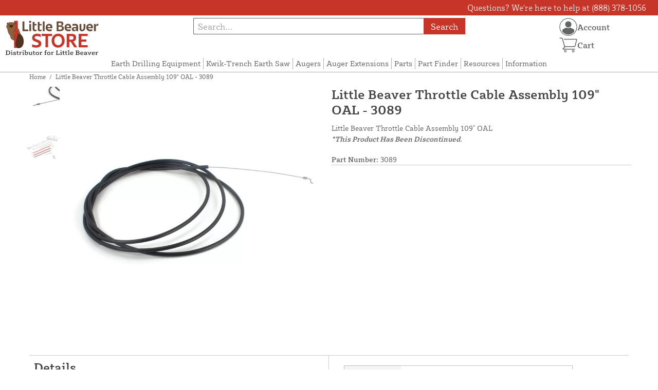

--- FILE ---
content_type: text/html; charset=UTF-8
request_url: https://littlebeaverstore.com/store/throttle-cable-assembly-3089.html
body_size: 11355
content:

<!DOCTYPE html>

<!--[if lt IE 7 ]> <html lang="en" id="top" class="no-js ie6"> <![endif]-->
<!--[if IE 7 ]>    <html lang="en" id="top" class="no-js ie7"> <![endif]-->
<!--[if IE 8 ]>    <html lang="en" id="top" class="no-js ie8"> <![endif]-->
<!--[if IE 9 ]>    <html lang="en" id="top" class="no-js ie9"> <![endif]-->
<!--[if (gt IE 9)|!(IE)]><!--> <html lang="en" id="top" class="no-js"> <!--<![endif]-->

<head>
 
<meta http-equiv="Content-Type" content="text/html; charset=utf-8" />
<title>Little Beaver Throttle Cable Assembly 109&quot; OAL - 3089 | Little Beaver Store</title>
<meta name="description" content="Little Beaver Throttle Cable Assembly 109&quot; OAL - Designed and manufactured by Little Beaver, the leading name in the post hole digger industry.
&lt;p&gt;&lt;em&gt;&lt;strong&gt;*This Product Has Been Discontinued &amp;amp; Replaced By The &lt;a title=&quot;3089-5H Throttle Cable Asse" />
<meta name="keywords" content="" />
<meta name="robots" content="INDEX,FOLLOW" />
<meta name="viewport" content="width=device-width, initial-scale=1, minimum-scale=1, maximum-scale=1" />
<link rel="icon" href="https://littlebeaverstore.com/store/media/favicon/default/favicon.png" type="image/x-icon" />
<link rel="shortcut icon" href="https://littlebeaverstore.com/store/media/favicon/default/favicon.png" type="image/x-icon" />
<link rel="preload" href="https://littlebeaverstore.com/store/skin/frontend/copper/default/fonts/SybillaPro-Book.woff2" as="font" type="font/woff2" crossorigin="anonymous">
<link rel="preload" href="https://littlebeaverstore.com/store/skin/frontend/copper/default/fonts/SybillaPro-Regular.woff2" as="font" type="font/woff2" crossorigin="anonymous">
<link rel="preload" href="https://littlebeaverstore.com/store/skin/frontend/copper/default/fonts/SybillaPro-Medium.woff2" as="font" type="font/woff2" crossorigin="anonymous">
<link rel="preload" href="https://littlebeaverstore.com/store/skin/frontend/copper/default/fonts/SybillaPro-Bold.woff2" as="font" type="font/woff2" crossorigin="anonymous">
<link rel="dns-prefetch" href="//dfsupply.heydfs.com">
<link rel="preconnect" href="//dfsupply.heydfs.com" crossorigin>
<link rel="stylesheet" type="text/css" href="https://littlebeaverstore.com/store/js/lightbox2/lightbox.min.css?build11946" />
<link rel="stylesheet" type="text/css" href="https://littlebeaverstore.com/store/skin/frontend/copper/default/css/dfs-styles.min.css?build11946" media="all" />
<link rel="stylesheet" type="text/css" href="https://littlebeaverstore.com/store/skin/frontend/copper/default/css/print.min.css?build11946" media="print" />
<script type="text/javascript" src="https://littlebeaverstore.com/store/js/prototype/prototype.min.js?build11946"></script>
<script type="text/javascript" src="https://littlebeaverstore.com/store/js/dfs/jquery-3.min.js?build11946"></script>
<script type="text/javascript" src="https://littlebeaverstore.com/store/js/lib/jquery/noconflict.min.js?build11946"></script>
<script type="text/javascript" src="https://littlebeaverstore.com/store/js/lib/ccard.min.js?build11946"></script>
<script type="text/javascript" src="https://littlebeaverstore.com/store/js/prototype/validation.min.js?build11946"></script>
<script type="text/javascript" src="https://littlebeaverstore.com/store/js/varien/js.min.js?build11946"></script>
<script type="text/javascript" src="https://littlebeaverstore.com/store/js/varien/form.min.js?build11946"></script>
<script type="text/javascript" src="https://littlebeaverstore.com/store/js/coreoverride/form.min.js?build11946"></script>
<script type="text/javascript" src="https://littlebeaverstore.com/store/js/varien/menu.min.js?build11946"></script>
<script type="text/javascript" src="https://littlebeaverstore.com/store/js/mage/cookies.min.js?build11946"></script>
<script type="text/javascript" src="https://littlebeaverstore.com/store/js/lightbox2/lightbox.min.js?build11946"></script>
<script type="text/javascript" src="https://littlebeaverstore.com/store/js/amasty/amlabel/amlabel_observer.js?build11946"></script>
<script type="text/javascript" src="https://littlebeaverstore.com/store/js/amasty/amlabel/amlabel_height.js?build11946"></script>
<script type="text/javascript" src="https://littlebeaverstore.com/store/js/varien/product_options.js?build11946"></script>
<script type="text/javascript" src="https://littlebeaverstore.com/store/js/varien/product.min.js?build11946"></script>
<script type="text/javascript" src="https://littlebeaverstore.com/store/js/varien/product_options.min.js?build11946"></script>
<script type="text/javascript" src="https://littlebeaverstore.com/store/js/varien/configurable.min.js?build11946"></script>
<script type="text/javascript" src="https://littlebeaverstore.com/store/js/pws/jquery.rwdImageMaps.min.js?build11946" defer></script>
<script type="text/javascript" src="https://littlebeaverstore.com/store/js/pws/jquery.maphilight.min.js?build11946" defer></script>
<script type="text/javascript" src="https://littlebeaverstore.com/store/skin/frontend/copper/default/js/lib/modernizr.custom.min.js?build11946" defer></script>
<script type="text/javascript" src="https://littlebeaverstore.com/store/skin/frontend/copper/default/js/lib/enquire.min.js?build11946" defer></script>
<script type="text/javascript" src="https://littlebeaverstore.com/store/skin/frontend/copper/default/js/app.min.js?build11946" defer></script>
<script type="text/javascript" src="https://littlebeaverstore.com/store/skin/frontend/copper/default/js/lib/imagesloaded.min.js?build11946" defer></script>
<script type="text/javascript" src="https://littlebeaverstore.com/store/skin/frontend/copper/default/js/accessibility.min.js?build11946" defer></script>
<script type="text/javascript" src="https://littlebeaverstore.com/store/skin/frontend/copper/default/js/partfinder_prefetch_fix.min.js?build11946" defer></script>
<script type="text/javascript" src="https://littlebeaverstore.com/store/skin/frontend/copper/default/js/acticle_toc.min.js?build11946" defer></script>
<script type="text/javascript" src="https://littlebeaverstore.com/store/skin/frontend/copper/default/js/swiper_init.min.js?build11946" defer></script>
<script type="text/javascript" src="https://littlebeaverstore.com/store/skin/frontend/copper/default/js/jquery.lazy.min.js?build11946" defer></script>
<script type="text/javascript" src="https://littlebeaverstore.com/store/skin/frontend/copper/default/js/tooltipster.bundle.min.js?build11946" defer></script>
<script type="text/javascript" src="https://littlebeaverstore.com/store/skin/frontend/copper/default/js/tooltipster_init.js?build11946" defer></script>
<link rel="canonical" href="https://littlebeaverstore.com/store/throttle-cable-assembly-3089.html" />

<script type="text/javascript">
//<![CDATA[
Mage.Cookies.path     = '/store';
Mage.Cookies.domain   = '.littlebeaverstore.com';
//]]>
</script>
<meta name="viewport" content="initial-scale=1.0, width=device-width" />

<script type="text/javascript">
//<![CDATA[
optionalZipCountries = [];
//]]>
</script>
            <!-- BEGIN GOOGLE ANALYTICS 4 CODE -->
        <script async src="https://www.googletagmanager.com/gtag/js?id=G-BWQERFPS0M"></script>
        <script>
            window.dataLayer = window.dataLayer || [];
            function gtag(){dataLayer.push(arguments);}
            gtag('js', new Date());
            gtag('config', 'G-BWQERFPS0M');
            gtag('event', 'view_item', {"currency":"USD","value":"19.89","items":[{"id":"3089","name":"Little Beaver Throttle Cable Assembly 109\" OAL - 3089","list_name":"Product Detail Page","brand":"Little Beaver Inc.","category":"Products","price":"19.89"}]});        </script>
        <!-- END GOOGLE ANALYTICS 4 CODE -->
    <script language="javascript" src="https://d39bsabgls48ex.cloudfront.net/DFS_analytics/analytics.js" defer></script><script>(function(w,d,t,r,u){var f,n,i;w[u]=w[u]||[],f=function(){var o={ti:"11032900"};o.q=w[u],w[u]=new UET(o),w[u].push("pageLoad")},n=d.createElement(t),n.src=r,n.async=1,n.onload=n.onreadystatechange=function(){var s=this.readyState;s&&s!=="loaded"&&s!=="complete"||(f(),n.onload=n.onreadystatechange=null)},i=d.getElementsByTagName(t)[0],i.parentNode.insertBefore(n,i)})(window,document,"script","//bat.bing.com/bat.js","uetq");</script><script>!function(f,b,e,v,n,t,s){if(f.fbq)return;n=f.fbq=function(){n.callMethod?n.callMethod.apply(n,arguments):n.queue.push(arguments)};if(!f._fbq)f._fbq=n;n.push=n;n.loaded=!0;n.version='2.0';n.queue=[];t=b.createElement(e);t.async=!0;t.src=v;s=b.getElementsByTagName(e)[0];s.parentNode.insertBefore(t,s)}(window, document,'script','https://connect.facebook.net/en_US/fbevents.js');fbq('init', '539534997965440');fbq('track', 'PageView');</script><noscript><img height="1" width="1" style="display:none"src="https://www.facebook.com/tr?id=539534997965440&ev=PageView&noscript=1"/></noscript>
			<script>
				!function(t,e){var o,n,p,r;e.__SV||(window.posthog=e,e._i=[],e.init=function(i,s,a){function g(t,e){var o=e.split(".");2==o.length&&(t=t[o[0]],e=o[1]),t[e]=function(){t.push([e].concat(Array.prototype.slice.call(arguments,0)))}}(p=t.createElement("script")).type="text/javascript",p.async=!0,p.src=s.api_host.replace(".i.posthog.com","-assets.i.posthog.com")+"/static/array.js",(r=t.getElementsByTagName("script")[0]).parentNode.insertBefore(p,r);var u=e;for(void 0!==a?u=e[a]=[]:a="posthog",u.people=u.people||[],u.toString=function(t){var e="posthog";return"posthog"!==a&&(e+="."+a),t||(e+=" (stub)"),e},u.people.toString=function(){return u.toString(1)+".people (stub)"},o="capture identify alias people.set people.set_once set_config register register_once unregister opt_out_capturing has_opted_out_capturing opt_in_capturing reset isFeatureEnabled onFeatureFlags getFeatureFlag getFeatureFlagPayload reloadFeatureFlags group updateEarlyAccessFeatureEnrollment getEarlyAccessFeatures getActiveMatchingSurveys getSurveys getNextSurveyStep onSessionId setPersonProperties".split(" "),n=0;n<o.length;n++)g(u,o[n]);e._i.push([i,s,a])},e.__SV=1)}(document,window.posthog||[]);
				posthog.init('phc_NVGZLlUhu60BnjyTiCfsZhxhkOaYeTgdCb38a7YHVE8',{
					api_host:'https://us.i.posthog.com',
					person_profiles: 'identified_only'
				});
				posthog.register({
					domain: window.location.hostname
				});
			</script>
		


</head>
<body class="catalog-product-view prefetch-allow catalog-product-view product-throttle-cable-assembly-3089">
<div class="wrapper">
        <noscript>
        <div class="global-site-notice noscript">
            <div class="notice-inner">
                <p>
                    <strong>JavaScript seems to be disabled in your browser.</strong><br />
                    You must have JavaScript enabled in your browser to utilize the functionality of this website.                </p>
            </div>
        </div>
    </noscript>
    <div class="page">
        <div class="calc-container">
            
<div class="header-language-background">
    <div class="header-language-container">
        <a class="welcome-msg"
            href="https://littlebeaverstore.com/store/information/contact.html/"><script type="text/javascript">
//<![CDATA[
if (!Mage.Cookies.path) {
    Mage.Cookies.path = '/store';
}
if (!Mage.Cookies.domain) {
    Mage.Cookies.domain = 'littlebeaverstore.com';
}
var json = Mage.Cookies.get('welcome');
if (json) {
    var html = JSON && JSON.parse(json) || json.evalJSON();
    document.write(decodeURIComponent((html + '').replace(/\+/g, '%20')));
    }
//]]>
</script></a>
    </div>
</div>

<div class="components-top-nav">
			<div class="searchbar-input">
			
<form id="search_mini_form" action="https://littlebeaverstore.com/store/catalogsearch/result/" method="get">
    <div id="algolia-searchbox">
        <label for="search"></label>
        <input id="search" type="text" name="q" class="input-text algolia-search-input" autocomplete="off" spellcheck="false" autocapitalize="off" placeholder="Search..." />
        <button onclick="q" class="searchbutton">Search</button>
    </div>
</form>


			<a href="#header-search" class="skip-link skip-search search-header">
				<!-- <span class="icon"></span> -->
				<span class="label">Search</span>
			</a>
		</div>
	
    <div class="hamburger-phone-wrapper">
        <div class="menu-at-top">
            <a href="#header-nav-mobile">
                <div id="ham1" class="ham">
                    <span class="bar"></span>
                    <span class="bar"></span>
                    <span class="bar"></span>
                </div>
            </a>
        </div>
        </div>
   
    <div class="logo-at-top">
        <a class="logo" id="logo" href="https://littlebeaverstore.com/store/">
            <img src="https://littlebeaverstore.com/store/skin/frontend/base/default/images/littlebeaverstore-logo.svg" alt="Little Beaver Logo" class="large" />
        </a>
    </div>

    <div class="print-display">
            <p class="print-display-item">littlebeaverstore.com</p>
            <p class="print-display-item">sales@littlebeaverstore.com</p>
            <p class="print-display-item">(888) 378-1056</p>
        </div>
    <div id="header-nav">
        
<div class="links-search">
            <nav id="nav">
            <!-- <li class="mobile-only">Menu</li> -->
            <ol class="nav-primary">
                <li  class="level0 nav-1 first"><a href="https://littlebeaverstore.com/store/earth-drills.html" class="level0 ">Earth Drilling Equipment</a></li><li  class="level0 nav-2"><a href="https://littlebeaverstore.com/store/kwik-trench-earth-saw.html" class="level0 ">Kwik-Trench Earth Saw</a></li><li  class="level0 nav-3"><a href="https://littlebeaverstore.com/store/augers.html" class="level0 ">Augers</a></li><li  class="level0 nav-4"><a href="https://littlebeaverstore.com/store/extensions.html" class="level0 ">Auger Extensions</a></li><li  class="level0 nav-5"><a href="https://littlebeaverstore.com/store/accessories-adaptors.html" class="level0 ">Parts</a></li><li  class="level0 nav-6"><a href="https://littlebeaverstore.com/store/part-finder.html" class="level0 ">Part Finder</a></li><li  class="level0 nav-7"><a href="https://littlebeaverstore.com/store/resources.html" class="level0 ">Resources</a></li><li  class="level0 nav-8 last"><a href="https://littlebeaverstore.com/store/store-information.html" class="level0 ">Information</a></li>            </ol>
        </nav>
    </div>
<div class="links-search">
<div id="header-nav-mobile">
    <nav id="mobileNav">
        <div class="mobile-menu-top">
            <div class="close-logo">
                <div class="logo-close flex">
                <div class="close-button"><span>X</span></div>
                <div class="logo-container">
                    <a href="https://littlebeaverstore.com/store/">
                                                <img src="https://littlebeaverstore.com/store/skin/frontend/base/default/images/littlebeaverstore-logo.svg" />
                    </a>
                </div>
                <div class="cart-container">
                                    <a href="https://littlebeaverstore.com/store/checkout/cart/" 
                    data-target-element="#header-cart" 
                    class="flex-col skip-cart  no-count">
                                                    <img class="cart-icon" src="https://littlebeaverstore.com/store/skin/frontend/copper/default/images/icons/shoppingcart.svg" alt="cart-icon">
                        <span class="label">Cart</span>
                        <span class="count">0</span>
                    </a>
                </div>
                </div>
                <div class="account-container justify-between align-center flex">
                <a href="https://littlebeaverstore.com/store/store-information/contact.html" class="mobile mobileContactUsBtn">
                        Contact Us
                    </a>
                    <ul class="account-contact">
                                            <li class="reg-sign"><a class=" myAccountBtnMobile" href="https://littlebeaverstore.com/store/customer/account/login/">Sign In</a></li>
                                        </ul>
                  

                </div>
            </div>
        </div>
        <div class="menu-items flex justify-center flex-col">
    <h3>Site Menu</h3>
    
    <ul class="mobile-menu">
        <ul class="menu-level1"><li class="menu-item1"><div class="flex align-center justify-between link-href-container"><a href="https://littlebeaverstore.com/store/earth-drills.html" class="menu-link">Earth Drilling Equipment</a></div></li><li class="menu-item1"><div class="flex align-center justify-between link-href-container"><a href="https://littlebeaverstore.com/store/kwik-trench-earth-saw.html" class="menu-link">Kwik-Trench Earth Saw</a></div></li><li class="menu-item1"><div class="flex align-center justify-between link-href-container"><a href="https://littlebeaverstore.com/store/augers.html" class="menu-link">Augers</a></div></li><li class="menu-item1"><div class="flex align-center justify-between link-href-container"><a href="https://littlebeaverstore.com/store/extensions.html" class="menu-link">Auger Extensions</a></div></li><li class="menu-item1"><div class="flex align-center justify-between link-href-container"><a href="https://littlebeaverstore.com/store/accessories-adaptors.html" class="menu-link">Parts</a></div></li><li class="menu-item1"><div class="flex align-center justify-between link-href-container"><a href="https://littlebeaverstore.com/store/part-finder.html" class="menu-link">Part Finder</a></div></li><li class="menu-item1"><div class="flex align-center justify-between link-href-container"><a href="https://littlebeaverstore.com/store/resources.html" class="menu-link">Resources</a></div></li><li class="menu-item1"><div class="flex align-center justify-between link-href-container"><a href="https://littlebeaverstore.com/store/store-information.html" class="menu-link">Information</a></div></li></ul>    </ul>

<script type="text/javascript">
    $j(document).ready(function () {
        $j('.menu-level2, .menu-level3').hide(); 

        $j('.link-href-container').on('click', function (e) {
            var $submenu = $j(this).closest('li').find('> ul'); 
            var $parentItem = $j(this).closest('.menu-item1');
            var $allLinks = $j('.link-href-container'); 
            var $allSubmenus = $j('.menu-level2, .menu-level3'); 
            var $allParents = $j('.menu-item1'); 
            if ($submenu.length) {
                e.preventDefault(); 
                 $allSubmenus.not($submenu).slideUp();
                $allLinks.not(this).removeClass('expanded').css('border-bottom', '1px solid var(--border)');
                $allParents.not($parentItem).css('border-bottom', 'none');
                $j('.arrow-img').not($j(this).find('.arrow-img')).removeClass('flipped');
                $submenu.slideToggle();
                $j(this).toggleClass('expanded'); 
                if ($j(this).hasClass('expanded')) {
                    $j(this).css('border-bottom', 'none');
                    $parentItem.css('border-bottom', '1px solid var(--border)');
                } else {
                    $parentItem.css('border-bottom', 'none');
                    setTimeout(() => {
                        $j(this).css('border-bottom', '1px solid var(--border)');
                    }, 300); 
                }
                const $arrow = $j(this).find('.arrow-img');
                if ($arrow.length) {
                    $arrow.toggleClass('flipped');
                }
            }
        });
        $j('#header-nav-mobile').on('classChanged', function () {
            if (!$j(this).hasClass('active')) {
                $j('.menu-level2, .menu-level3').slideUp();
                $j('.link-href-container').removeClass('expanded'); 
                $j('.arrow-img').removeClass('flipped');
                $j('.menu-item1').css('border-bottom', 'none');

                setTimeout(() => {
                    $j('.link-href-container').css('border-bottom', '1px solid var(--border)');
                }, 300); 
            }
            
        });
        const observer = new MutationObserver(function (mutations) {
            mutations.forEach(function (mutation) {
                if (mutation.attributeName === 'class') {
                    $j(mutation.target).trigger('classChanged');
                }
            });
        });
        observer.observe(document.querySelector('#header-nav-mobile'), { attributes: true });
    });
</script>
</div>
    </nav>
</div>
</div>    </div>
    <div class="account-cart-wrapper" id="account-cart-wrapper">
    <div id="account-menu-trigger">
        <a href="https://littlebeaverstore.com/store/customer/account/" class="skip-link">
        <div class="flex skip-account">
                <img id="account-icon" src="https://littlebeaverstore.com/store/skin/frontend/copper/default/images/icons/account.svg" alt="cart-icon">
            <span class="label" style="font-size:16px;">Account</span>
            </div>
        </a>
        </div>
        <div class="header-minicart">
            <div class="mini-cart-header mini-header">
                
 
<a href="https://littlebeaverstore.com/store/checkout/cart/" data-target-element="#header-cart" class="skip-cart  no-count">
                              <img class="cart-icon" src="https://littlebeaverstore.com/store/skin/frontend/copper/default/images/icons/shoppingcart.svg" alt="cart-icon">
    <span class="label">Cart</span>
    <span class="count">0</span>
</a>            </div>
        </div>
        <div id="header-account">
            <div class="links">
        <ul>
                                    <li class="acct-nav first"><a href="https://littlebeaverstore.com/store/customer/account/" title="My Account" >My Account</a></li>
                                                <li class="acct-nav "><a href="https://littlebeaverstore.com/store/checkout/cart/" title="My Cart" class="top-link-cart">My Cart</a></li>
                                                <li class="acct-nav "><a href="https://littlebeaverstore.com/store/purchase/" title="Checkout" class="top-link-checkout">Checkout</a></li>
                                                <li class="acct-nav "><a href="https://littlebeaverstore.com/store/customer/account/create/" title="Register" >Register</a></li>
                                                <li class="acct-nav  last"><a href="https://littlebeaverstore.com/store/customer/account/login/" title="Log In" >Log In</a></li>
                        </ul>
</div>
        </div>
    </div>
</div>
<script>
 $j(document).ready(function () {
    $j('#account-menu-trigger').on('click', function (e) {
        e.preventDefault(); 
        if ($j('#header-account').hasClass('skip-active')) {
            $j('#header-account').removeClass('skip-active');
        } else {
            $j('#header-account').addClass('skip-active'); 
        }
    });
    $j(document).on('click', function (e) {
        if (
            !$j(e.target).closest('#header-account').length && 
            !$j(e.target).closest('#account-menu-trigger').length 
        ) {
            $j('#header-account').removeClass('skip-active'); 
        }
    });
    $j(document).on('click', function () {
        $j('.nav-primary li.level0').removeClass('menu-active');
    });
});



</script>            <div class="main-container col1-layout">
                <div class="main">
                    <div class="breadcrumbs">
    <ul>
                    <li class="home">
                            <a href="https://littlebeaverstore.com/store/" title="Go to Home Page">Home</a>
                                        <span>/ </span>
                        </li>
                    <li class="product">
                            <strong>Little Beaver Throttle Cable Assembly 109&quot; OAL - 3089</strong>
                                    </li>
            </ul>
</div>
                                        <div class="col-main simple-product-main">
                        <script type="text/javascript">
//<![CDATA[
if (!Mage.Cookies.path) {
    Mage.Cookies.path = '/store';
}
if (!Mage.Cookies.domain) {
    Mage.Cookies.domain = 'littlebeaverstore.com';
}
var json = Mage.Cookies.get('global_messages');
if (json) {
    var html = JSON && JSON.parse(json) || json.evalJSON();
    document.write(decodeURIComponent((html + '').replace(/\+/g, '%20')));
            Mage.Cookies.set('global_messages', '');
    }
//]]>
</script>                        <script type="text/javascript">
    var optionsPrice = new Product.OptionsPrice([]);
</script>
<div id="messages_product_view"></div>
<div class="product-view">
    <h1 class="centered">Little Beaver Throttle Cable Assembly 109&quot; OAL - 3089</h1>
    <form action="https://littlebeaverstore.com/store/checkout/cart/add/uenc/aHR0cHM6Ly9saXR0bGViZWF2ZXJzdG9yZS5jb20vc3RvcmUvdGhyb3R0bGUtY2FibGUtYXNzZW1ibHktMzA4OS5odG1s/product/415/form_key/C1n7qPF4LD8zV5JT/" method="post" id="product_addtocart_form" >
        <div class="product-essential">
            <div class="details-flex">
                <input name="form_key" type="hidden" value="C1n7qPF4LD8zV5JT" />
                <div class="no-display">
                    <input type="hidden" name="product" value="415" />
                    <input type="hidden" name="related_product" id="related-products-field" value="" />
                </div>
            </div>
            <div class="product-img-box">
                <div class="product-image">
    <a class="example-image-link" href="https://littlebeaverstore.com/store/media/catalog/product/cache/1/image/9df78eab33525d08d6e5fb8d27136e95/l/i/little-beaver-3089-throttle-cable-assembly-109in-oal_1.jpg"
        data-lightbox="product-set" data-title="Throttle Cable Assembly 109&quot; OAL - Little Beaver 3089">
         <div class="amlabel-div">
            </div>
        <img id="image-main" class="gallery-image visible"
            src="https://littlebeaverstore.com/store/media/catalog/product/cache/1/image/600x600/9df78eab33525d08d6e5fb8d27136e95/l/i/little-beaver-3089-throttle-cable-assembly-109in-oal_1.jpg" 
            srcset="https://littlebeaverstore.com/store/media/catalog/product/cache/1/image/780x780/9df78eab33525d08d6e5fb8d27136e95/l/i/little-beaver-3089-throttle-cable-assembly-109in-oal_1.jpg 780w,
            https://littlebeaverstore.com/store/media/catalog/product/cache/1/image/800x800/9df78eab33525d08d6e5fb8d27136e95/l/i/little-beaver-3089-throttle-cable-assembly-109in-oal_1.jpg 800w,
            https://littlebeaverstore.com/store/media/catalog/product/cache/1/image/900x900/9df78eab33525d08d6e5fb8d27136e95/l/i/little-beaver-3089-throttle-cable-assembly-109in-oal_1.jpg 900w,
            https://littlebeaverstore.com/store/media/catalog/product/cache/1/image/1000x1000/9df78eab33525d08d6e5fb8d27136e95/l/i/little-beaver-3089-throttle-cable-assembly-109in-oal_1.jpg 1000w,
            https://littlebeaverstore.com/store/media/catalog/product/cache/1/image/1200x1200/9df78eab33525d08d6e5fb8d27136e95/l/i/little-beaver-3089-throttle-cable-assembly-109in-oal_1.jpg 1200w,
            https://littlebeaverstore.com/store/media/catalog/product/cache/1/image/1380x1380/9df78eab33525d08d6e5fb8d27136e95/l/i/little-beaver-3089-throttle-cable-assembly-109in-oal_1.jpg 1380w,
            https://littlebeaverstore.com/store/media/catalog/product/cache/1/image/1400x1400/9df78eab33525d08d6e5fb8d27136e95/l/i/little-beaver-3089-throttle-cable-assembly-109in-oal_1.jpg 1400w,
            https://littlebeaverstore.com/store/media/catalog/product/cache/1/image/1800x1800/9df78eab33525d08d6e5fb8d27136e95/l/i/little-beaver-3089-throttle-cable-assembly-109in-oal_1.jpg 1800w "
            sizes="(min-width: 2500px) 900px,
                                (min-width: 2000px) and (max-width: 2499px) 700px,
                                (max-width: 1999px) 690px,
                                (max-width: 1460px) 450px,
                                (max-width: 1122px) 390px,
                                (max-width: 800px) 600px,
                                (max-width: 720px) 500px,
                                (max-width: 600px) 400px,
                                (max-width: 490px) 300px "
           alt="Throttle Cable Assembly 109&quot; OAL - Little Beaver 3089"
            title="Throttle Cable Assembly 109&quot; OAL - Little Beaver 3089" />
    </a>
</div>
    <div class="image-swiper-cotainer">
<div class="spacing-for-image-swiper">
    <div class="container-for-swiper-arrows1">
        <div class="swiper-button-prev arrow-prev-for-image"><img src="https://littlebeaverstore.com/store/skin/frontend/copper/default/images/icons/right-arrow.svg"></div>
    </div>
    <div class="more-views swiper mySwiper swiper-for-image">
        <div class="product-image-thumbs swiper-wrapper swiper-wrapper-for-image" pagination="true"
            pagination-clickable="true" direction="vertical">
                                    <div class="gallery-image-thumb swiper-slide slide-for-image">
                <a class="thumb-link"
                    href="https://littlebeaverstore.com/store/media/catalog/product/cache/1/image/9df78eab33525d08d6e5fb8d27136e95/l/i/little-beaver-3089-throttle-cable-assembly-109in_1.jpg"
                    data-lightbox="product-set" data-title="Closeup">
                    <img 
                        class="slide-image"
                        onload="this.classList.add('loaded')" 
                        src="https://littlebeaverstore.com/store/media/catalog/product/cache/1/thumbnail/120x/9df78eab33525d08d6e5fb8d27136e95/l/i/little-beaver-3089-throttle-cable-assembly-109in_1.jpg"
                        srcset="https://littlebeaverstore.com/store/media/catalog/product/cache/1/thumbnail/190x/9df78eab33525d08d6e5fb8d27136e95/l/i/little-beaver-3089-throttle-cable-assembly-109in_1.jpg 190w, 
                                https://littlebeaverstore.com/store/media/catalog/product/cache/1/thumbnail/240x/9df78eab33525d08d6e5fb8d27136e95/l/i/little-beaver-3089-throttle-cable-assembly-109in_1.jpg 240w, 
                                https://littlebeaverstore.com/store/media/catalog/product/cache/1/thumbnail/320x/9df78eab33525d08d6e5fb8d27136e95/l/i/little-beaver-3089-throttle-cable-assembly-109in_1.jpg 320w,
                                https://littlebeaverstore.com/store/media/catalog/product/cache/1/thumbnail/400x/9df78eab33525d08d6e5fb8d27136e95/l/i/little-beaver-3089-throttle-cable-assembly-109in_1.jpg 400w "
                                sizes="(min-width: 2500px) 198px,
                                (min-width: 2000px) and (max-width: 2499px) 156px,
                                (max-width: 1999px) 130px,
                                (max-width: 1460px) 95px,
                                (max-width: 1122px) 85px,
                                (max-width: 800px) 120px,
                                (max-width: 720px) 100px,
                                (max-width: 600px) 85px,
                                (max-width: 490px) 60px "
                    alt="Closeup"
                    loading="lazy" />
                </a>
            </div>
                                                <div class="gallery-image-thumb swiper-slide slide-for-image">
                <a class="thumb-link"
                    href="https://littlebeaverstore.com/store/media/catalog/product/cache/1/image/9df78eab33525d08d6e5fb8d27136e95/3/0/3089_throttle_control_assembly_109_1_1.jpg"
                    data-lightbox="product-set" data-title="Highlighted Part Only">
                    <img 
                        class="slide-image"
                        onload="this.classList.add('loaded')" 
                        src="https://littlebeaverstore.com/store/media/catalog/product/cache/1/thumbnail/120x/9df78eab33525d08d6e5fb8d27136e95/3/0/3089_throttle_control_assembly_109_1_1.jpg"
                        srcset="https://littlebeaverstore.com/store/media/catalog/product/cache/1/thumbnail/190x/9df78eab33525d08d6e5fb8d27136e95/3/0/3089_throttle_control_assembly_109_1_1.jpg 190w, 
                                https://littlebeaverstore.com/store/media/catalog/product/cache/1/thumbnail/240x/9df78eab33525d08d6e5fb8d27136e95/3/0/3089_throttle_control_assembly_109_1_1.jpg 240w, 
                                https://littlebeaverstore.com/store/media/catalog/product/cache/1/thumbnail/320x/9df78eab33525d08d6e5fb8d27136e95/3/0/3089_throttle_control_assembly_109_1_1.jpg 320w,
                                https://littlebeaverstore.com/store/media/catalog/product/cache/1/thumbnail/400x/9df78eab33525d08d6e5fb8d27136e95/3/0/3089_throttle_control_assembly_109_1_1.jpg 400w "
                                sizes="(min-width: 2500px) 198px,
                                (min-width: 2000px) and (max-width: 2499px) 156px,
                                (max-width: 1999px) 130px,
                                (max-width: 1460px) 95px,
                                (max-width: 1122px) 85px,
                                (max-width: 800px) 120px,
                                (max-width: 720px) 100px,
                                (max-width: 600px) 85px,
                                (max-width: 490px) 60px "
                    alt="Highlighted Part Only"
                    loading="lazy" />
                </a>
            </div>
                                </div>
    </div>
    <div class="container-for-swiper-arrows2">
        <div class="swiper-button-next arrow-next-for-image .swiper-arrows-visible"><img src="https://littlebeaverstore.com/store/skin/frontend/copper/default/images/icons/left-arrow.svg"></div>
    </div>
</div>
</div>

<script>
$j(document).ready(function () {
    function updateHeight() {
        var imageHeight = $j('#image-main').outerHeight(); 
        $j('.product-img-box').css('height', imageHeight + 'px');
    }
    $j(window).resize(updateHeight);
    $j('#image-main').on('load', function () {
        updateHeight();
    }).each(function () {
        if (this.complete) $j(this).trigger('load'); 
    });
    updateHeight();
});
</script>            </div>
            <div class="product-shop">
            <h1 class="desktop-h">Little Beaver Throttle Cable Assembly 109&quot; OAL - 3089</h1>
                                    <div class="short-description">
                        
                        <div class="std">
                            Little Beaver Throttle Cable Assembly 109" OAL
<p><em><strong>*This Product Has Been Discontinued.</strong></em></p>                        </div>
                                                						<div class="sku-at-the-top">
                            <strong>Part Number:</strong>
                            3089                        </div>
                                            </div>
                                <div class="product-pricing-information">
                                            <div class="product-pricing-col2">
                            <div class="add-to-box">
                                                                    </div>
                                    <div class="tier-pricing-container">
                                        <div class="price" id="amlabel-product-price-415" style="display:none"></div>

<script type="text/javascript">
//populate customer tiers
let tierQuantities = [];
let tierPricing = [];
let baseTier = 1;
let basePrice = 19.8855;
let currentPrice = 19.8855;
let productId = 415;

const decimalCount = num => {
   const numStr = String(num);
   if (numStr.includes('.')) {
      return numStr.split('.')[1].length;
   };
   return 0;
}

const userSelectedQty = document.querySelector('input[name="qty"]');
userSelectedQty.addEventListener("input", updateDFSSimplePricing);
function updateDFSSimplePricing(qtyField){
	let customerSelectedQty = parseInt(qtyField.target.value);
	
	if(tierQuantities.length > 0){
		//tiers available
		for(var i=tierQuantities.length - 1;i>=0;i--){
			if(customerSelectedQty >= tierQuantities[i]){
				//update tier rows to show selected row
				$j(".tier-selected").removeClass("tier-selected");
				$j('.tier-' + i).addClass("tier-selected");
				currentPrice = tierPricing[i];
				break;
			}
			else{
				if(customerSelectedQty >= parseInt(baseTier)){
					$j(".tier-selected").removeClass("tier-selected");
					$j(".tier-base").addClass("tier-selected");
					currentPrice = basePrice;
				}
				else{
					$j(".tier-selected").removeClass("tier-selected");
					currentPrice = basePrice;
				}
			}
		}
	}
	
	//multiply pricing
	if((customerSelectedQty > parseInt(baseTier)) || ((parseInt(baseTier) > 1) && (customerSelectedQty > 1))){
		var eachPrice = parseFloat(currentPrice).toLocaleString("en-US", { maximumFractionDigits: 4, minimumFractionDigits: 2 });
		var subPrice = parseFloat(customerSelectedQty * currentPrice).toLocaleString("en-US", { maximumFractionDigits: 4, minimumFractionDigits: 2 });
		var customerSelectedQtyFormatted = customerSelectedQty.toLocaleString("en-US");
		if(decimalCount(eachPrice) > 2)
			eachPrice = parseFloat(currentPrice).toLocaleString("en-US", { minimumFractionDigits: 4 });
		if(decimalCount(subPrice) > 2)
			subPrice = parseFloat(customerSelectedQty * currentPrice).toLocaleString("en-US", { minimumFractionDigits: 4 });
				
		$j("#product-price-"+productId+" .multiplePricingEach").attr("style","visibility:visible");
		
		$j("#product-price-"+productId+" .multiplePricingEach").html(
    "<span class=\"each\">$" + eachPrice + "</span> " +
    "<span class=\"how-many\">each x " + customerSelectedQtyFormatted + "</span>"
);

$j("#product-price-" + productId + " .multiplePricingSub").html(
    "<span class=\"price sub\">$" + subPrice + "</span> " + 
    "<span class=\"subtotal\">subtotal</span>"        
);

	}
	else{
		var subPrice = parseFloat(currentPrice).toLocaleString("en-US", { minimumFractionDigits: 4 });
		
		$j("#product-price-"+productId+" .multiplePricingEach").attr("style","visibility:hidden");
		$j("#product-price-"+productId+" .multiplePricingSub").html("<span class=\"price\">$"+subPrice+"</span>");
	}
}

function updateDFSConfigPricing(qtyField,newBasePrice){
	let customerSelectedQty = parseInt(qtyField.target.value);
	let customerSelectedQtyFormatted = customerSelectedQty.toLocaleString("en-US");
	
	//multiply pricing
	if((customerSelectedQty > parseInt(baseTier)) || ((parseInt(baseTier) > 1) && (customerSelectedQty > 1))){
    $j("#product-price-"+productId+" .multiplePricingEach").attr("style","visibility:visible");
    $j("#product-price-" + productId + " .multiplePricingEach").html(
            "<span class=\"each\">$" + eachPrice + "</span> " + 
            "<span class=\"how-many\">each x " + customerSelectedQtyFormatted + "</span>"
        );
		$j("#product-price-" + productId + " .multiplePricingSub").html(
    "<span class=\"price sub\">$" + subPrice + "</span> " + 
    "<span class=\"subtotal\">subtotal</span>"       
);

}

	else{
		$j("#product-price-"+productId+" .multiplePricingEach").attr("style","visibility:hidden");
		$j("#product-price-"+productId+" .multiplePricingSub").html("<span class=\"price\">$"+parseFloat(newBasePrice).toLocaleString("en-US", { minimumFractionDigits: 4 })+"</span>");
	}
}

</script>                                    </div>
                            </div>
                            <div class="inventory-container">
                                <!-- fpc start product.live.inventory --><div class="instock-text-only" id="DFS_STOCKSTATUS" >&nbsp;</div>
<script>
jQuery.ajax({
    url: 'https://dfsupply.heydfs.com/API/stock/',
    type: 'POST',
    data: {
        payload: '[base64]'
    },
    success: function(dfs_response) {
        document.getElementById('DFS_STOCKSTATUS').innerHTML = dfs_response;
    }
});
</script><!-- fpc end -->                            </div>
                        </div>
                                                    <div class="flex-tier-related"></div>
                                                            </div>
                <div class="flex-for-options">
                                                        </div>
                <div class="extra-info">
                                    </div>
                                            </div>
        </div>
    </form>
    <div class="two-column">
        <div class="column right-thin-border-product">
                <div class="std">
      <h2>Details</h2>
    	<h3>Little Beaver Throttle Cable Assembly 109&quot; OAL - 3089</h3>
      Little Beaver Throttle Cable Assembly 109" OAL - Designed and manufactured by Little Beaver, the leading name in the post hole digger industry.
<p><em><strong>*This Product Has Been Discontinued &amp; Replaced By The <a title="3089-5H Throttle Cable Assembly" href="https://littlebeaverstore.com/store/throttle-cable-assembly-5hp-honda-3089-5h.html">3089-5H Throttle Cable Assembly</a>.</strong></em></p>    </div>
            <div id="successMessage" class="successMessage alert alert-success" style="display: none">Thank you! We will respond to your request within 1 business day.</div>
<div id="errorMessage" class="errorMessage alert alert-danger" style="display: none">Oops! An error occurred. Please try again later.</div>
            <div class="product-page-contact">
            <div class="contact-wrapper">
            <div class="contact-form-container">
            <div class="call-prefer-box">Prefer to Call?<a href="tel:8883781056"> (888) 378-1056</a> </div>
                <h3 class="contact-head">Questions about part number 3089?</h3>
                <p class="required">Required Fields *</p>
                <form id="product-page-contact-form" role="form" method="post" class="contactForm validateIt" data-email-subject="Contact Form" data-show-errors="true">
                    <h4>Name <span>*</span></h4>
					<input id="contact_name" name="name" required type="text" class="contact-form-input" />
                    <h4>Email <span>*</span></h4>
					<input id="contact_email" name="email" required type="email" class="contact-form-input" />
					<h4>Phone</h4>
					<input id="contact_phone" name="phone" type="tel" class="contact-form-input" />
                    <h4>My Questions <span>*</span></h4>
					<textarea id="contact_message" class="contact-form-input large-input" name="field[]" required></textarea>
                    <input type="hidden" id="DFS_SESSION" name="DFS_SESSION" value="" /><input type="hidden" id="DFS_CART" name="DFS_CART" value="FALSE" /><input type="hidden" id="DFS_PRODUCT" name="DFS_PRODUCT" value="3089" />                    <input class="dfcontactform-submit" type="submit" name="submit" value="Send Message">
                </form>

            </div>
        </div>
            </div>
        </div>
        <div class="column">
            <div class="add-to-cart-wrapper">
                

                                    <div class="add-to-box">
                        <div class="product-compare-box">
                                                    </div>
                    </div>
                                                </div>
            <div class="margin-div">
                
                    <div class="add-info-two">
        <div class="add-info-table">
            <table class="data-table" id="product-attribute-specs-table">
                <col width="25%" />
                <col />
                <tbody>
                                                                    <tr>
                                <th class="label">
                                    SKU                                                                                                    </th>
                                <td class="data">
                                    3089                                </td>
                            </tr>
                                                <tr>
                                <th class="label">
                                    Manufacturer                                                                                                    </th>
                                <td class="data">
                                    Little Beaver Inc.                                </td>
                            </tr>
                                                <tr>
                                <th class="label">
                                    Blade Type                                                                                                    </th>
                                <td class="data">
                                    No                                </td>
                            </tr>
                                    </tbody>
            </table>
            <script type="text/javascript">
                decorateTable('product-attribute-specs-table')
            </script>
                </div>
         </div>
                <br>
                                <br>
                            </div>
        </div>
    </div>
    <div class="clearer"></div>
    </div>
<script src='https://www.google.com/recaptcha/api.js?render=6LfI66UZAAAAAKKjFLuENUxN1FZ0x-P2M15AxeVs'></script>
<script type="text/javascript">
    //<![CDATA[
    var productAddToCartForm = new VarienForm('product_addtocart_form');
    productAddToCartForm.submit = function(button, url) {
        if (this.validator.validate()) {
            var form = this.form;
            var oldUrl = form.action;

            if (url) {
                form.action = url;
            }
            var e = null;
            try {
                this.form.submit();
            } catch (e) {}
            this.form.action = oldUrl;
            if (e) {
                throw e;
            }

            if (button && button != 'undefined') {
                button.disabled = true;
            }
        }
    }.bind(productAddToCartForm);
    productAddToCartForm.submitLight = function(button, url) {
        if (this.validator) {
            var nv = Validation.methods;
            delete Validation.methods['required-entry'];
            delete Validation.methods['validate-one-required'];
            delete Validation.methods['validate-one-required-by-name'];
            // Remove custom datetime validators
            for (var methodName in Validation.methods) {
                if (methodName.match(/^validate-datetime-.*/i)) {
                    delete Validation.methods[methodName];
                }
            }
            if (this.validator.validate()) {
                if (url) {
                    this.form.action = url;
                }
                this.form.submit();
            }
            Object.extend(Validation.methods, nv);
        }
    }.bind(productAddToCartForm);
    //]]>



	$j(document).ready(function() {
		var modal360 = $j('#modal360');
		var overlay360 = $j('.modal-overlay');
		var close360 = $j('.close360').first();
		var model360content = $j('.modal-content');
		var gif360image = $j('#gifImage');

		if (!modal360.length || !overlay360.length || !close360.length || !model360content.length || !gif360image.length)
			return;

		function modal360ViewToggle() {
			overlay360.toggleClass('show');
			modal360.toggleClass('show');
			$j('body').toggleClass('no-scroll');
		}

		$j('#view360').click(function() {
			modal360ViewToggle();
			var gifUrl = gif360image.data('src');
			gif360image.attr('src', gifUrl).show();
		});

		close360.click(function() {
			modal360ViewToggle();
		});

		modal360.click(function(event) {
			if (!$j(event.target).closest(model360content).length) {
				modal360ViewToggle();
			}
		});

		overlay360.click(function(event) {
			if (!$j(event.target).closest(model360content).length) {
				modal360ViewToggle();
			}
		});

		// don't allow click propagation
		model360content.click(function(event) {
			event.stopPropagation();
		});
	});

	$j('#product-page-contact-form').submit(function(event) {
		event.preventDefault();
        var formRef = $j('#product-page-contact-form')[0];
		var name = $j('#contact_name').val();
		var email = $j("#contact_email").val();
        var phone = $j("#contact_phone").val();
		var DFS_PRODUCT = $j("#DFS_PRODUCT").val();
		var message = $j("#contact_message").val();
		var DFS_CART = $j("#DFS_CART").val();
		var DFS_SESSION = $j("#DFS_SESSION").val();
		grecaptcha.ready(function() {
			grecaptcha.execute('6LfI66UZAAAAAKKjFLuENUxN1FZ0x-P2M15AxeVs', {action: 'create_comment'}).then(function(token) {
				$j('#product-page-contact-form').prepend('<input type="hidden" name="g-recaptcha-response" value="' + token + '">');
				$j.post("https://dfsupply.heydfs.com/API/contact/endpoint/",{name: name, email: email, phone: phone, message: message, token: token, DFS_CART: DFS_CART, DFS_SESSION: DFS_SESSION, DFS_PRODUCT: DFS_PRODUCT}, function(result) {
						if(result.success) {
							document.getElementById("successMessage").style.display="block";
							formRef.reset();
                            document.querySelector(".product-page-contact").style.display = "none";
							gtag("event","generate_lead",{
								currency: "USD",
								value: 10,
								lead_source: "Product Page Question Form"
							});
						} else {
							document.getElementById("errorMessage").style.display="block";
						}
				});
			});;
		});
	});


</script>
<script type="text/javascript">
    var lifetime = 3600;
    var expireAt = Mage.Cookies.expires;
    if (lifetime > 0) {
        expireAt = new Date();
        expireAt.setTime(expireAt.getTime() + lifetime * 1000);
    }
    Mage.Cookies.set('external_no_cache', 1, expireAt);
</script>
                    </div>
                </div>
            </div>
        </div>
       </div>
        <div class="footer-container">
    <div class="footer">
     <ul class="cms-footer-list">
 <li class="footer-links"><a href="https://littlebeaverstore.com/store/information/about-little-beaver-store.html">About Us</a></li>
 <li class="footer-links"><a href="https://littlebeaverstore.com/store/information/contact.html">Contact Us</a></li>
 <li class="footer-links"><a href="https://littlebeaverstore.com/store/resources.html">Resources</a></li>
 <li class="footer-links"><a href="https://littlebeaverstore.com/store/information/website-and-price-policy.html">Website and Price Policy</a></li>
 <li class="footer-links"><a href="https://littlebeaverstore.com/store/information/privacy-policy.html">Privacy Policy</a></li>
 <li class="footer-links"><a href="https://littlebeaverstore.com/store/information/shipping-policy.html">Shipping</a></li>
 <li class="footer-links"><a href="https://littlebeaverstore.com/store/information/return-policy.html">Returns</a></li>
 </ul>
 <div class="cms-copyright"><ul class="payment-list">
 <li><i class="pf pf-american-express-alt"></i></li>
 <li><i class="pf pf-visa"></i></li>
 <li><i class="pf pf-mastercard"></i></li>
 <li><i class="pf pf-discover"></i></li>
 <li><i class="pf pf-bank-transfer"></i></li>
 </ul></div>
 	<div class="cms-copyright-bottom">
		<div class="small-footnote">This site is protected by reCAPTCHA and the Google <a href="https://policies.google.com/privacy">Privacy Policy</a> and <a href="https://policies.google.com/terms">Terms of Service</a> apply.</div>
		&copy; 2026 DF Supply, Inc. All Rights Reserved.	</div>
    <div class="footer-banner"></div>
    </div>
</div>
                

--- FILE ---
content_type: text/html; charset=utf-8
request_url: https://www.google.com/recaptcha/api2/anchor?ar=1&k=6LfI66UZAAAAAKKjFLuENUxN1FZ0x-P2M15AxeVs&co=aHR0cHM6Ly9saXR0bGViZWF2ZXJzdG9yZS5jb206NDQz&hl=en&v=N67nZn4AqZkNcbeMu4prBgzg&size=invisible&anchor-ms=20000&execute-ms=30000&cb=w8kjcwvtjfp0
body_size: 48351
content:
<!DOCTYPE HTML><html dir="ltr" lang="en"><head><meta http-equiv="Content-Type" content="text/html; charset=UTF-8">
<meta http-equiv="X-UA-Compatible" content="IE=edge">
<title>reCAPTCHA</title>
<style type="text/css">
/* cyrillic-ext */
@font-face {
  font-family: 'Roboto';
  font-style: normal;
  font-weight: 400;
  font-stretch: 100%;
  src: url(//fonts.gstatic.com/s/roboto/v48/KFO7CnqEu92Fr1ME7kSn66aGLdTylUAMa3GUBHMdazTgWw.woff2) format('woff2');
  unicode-range: U+0460-052F, U+1C80-1C8A, U+20B4, U+2DE0-2DFF, U+A640-A69F, U+FE2E-FE2F;
}
/* cyrillic */
@font-face {
  font-family: 'Roboto';
  font-style: normal;
  font-weight: 400;
  font-stretch: 100%;
  src: url(//fonts.gstatic.com/s/roboto/v48/KFO7CnqEu92Fr1ME7kSn66aGLdTylUAMa3iUBHMdazTgWw.woff2) format('woff2');
  unicode-range: U+0301, U+0400-045F, U+0490-0491, U+04B0-04B1, U+2116;
}
/* greek-ext */
@font-face {
  font-family: 'Roboto';
  font-style: normal;
  font-weight: 400;
  font-stretch: 100%;
  src: url(//fonts.gstatic.com/s/roboto/v48/KFO7CnqEu92Fr1ME7kSn66aGLdTylUAMa3CUBHMdazTgWw.woff2) format('woff2');
  unicode-range: U+1F00-1FFF;
}
/* greek */
@font-face {
  font-family: 'Roboto';
  font-style: normal;
  font-weight: 400;
  font-stretch: 100%;
  src: url(//fonts.gstatic.com/s/roboto/v48/KFO7CnqEu92Fr1ME7kSn66aGLdTylUAMa3-UBHMdazTgWw.woff2) format('woff2');
  unicode-range: U+0370-0377, U+037A-037F, U+0384-038A, U+038C, U+038E-03A1, U+03A3-03FF;
}
/* math */
@font-face {
  font-family: 'Roboto';
  font-style: normal;
  font-weight: 400;
  font-stretch: 100%;
  src: url(//fonts.gstatic.com/s/roboto/v48/KFO7CnqEu92Fr1ME7kSn66aGLdTylUAMawCUBHMdazTgWw.woff2) format('woff2');
  unicode-range: U+0302-0303, U+0305, U+0307-0308, U+0310, U+0312, U+0315, U+031A, U+0326-0327, U+032C, U+032F-0330, U+0332-0333, U+0338, U+033A, U+0346, U+034D, U+0391-03A1, U+03A3-03A9, U+03B1-03C9, U+03D1, U+03D5-03D6, U+03F0-03F1, U+03F4-03F5, U+2016-2017, U+2034-2038, U+203C, U+2040, U+2043, U+2047, U+2050, U+2057, U+205F, U+2070-2071, U+2074-208E, U+2090-209C, U+20D0-20DC, U+20E1, U+20E5-20EF, U+2100-2112, U+2114-2115, U+2117-2121, U+2123-214F, U+2190, U+2192, U+2194-21AE, U+21B0-21E5, U+21F1-21F2, U+21F4-2211, U+2213-2214, U+2216-22FF, U+2308-230B, U+2310, U+2319, U+231C-2321, U+2336-237A, U+237C, U+2395, U+239B-23B7, U+23D0, U+23DC-23E1, U+2474-2475, U+25AF, U+25B3, U+25B7, U+25BD, U+25C1, U+25CA, U+25CC, U+25FB, U+266D-266F, U+27C0-27FF, U+2900-2AFF, U+2B0E-2B11, U+2B30-2B4C, U+2BFE, U+3030, U+FF5B, U+FF5D, U+1D400-1D7FF, U+1EE00-1EEFF;
}
/* symbols */
@font-face {
  font-family: 'Roboto';
  font-style: normal;
  font-weight: 400;
  font-stretch: 100%;
  src: url(//fonts.gstatic.com/s/roboto/v48/KFO7CnqEu92Fr1ME7kSn66aGLdTylUAMaxKUBHMdazTgWw.woff2) format('woff2');
  unicode-range: U+0001-000C, U+000E-001F, U+007F-009F, U+20DD-20E0, U+20E2-20E4, U+2150-218F, U+2190, U+2192, U+2194-2199, U+21AF, U+21E6-21F0, U+21F3, U+2218-2219, U+2299, U+22C4-22C6, U+2300-243F, U+2440-244A, U+2460-24FF, U+25A0-27BF, U+2800-28FF, U+2921-2922, U+2981, U+29BF, U+29EB, U+2B00-2BFF, U+4DC0-4DFF, U+FFF9-FFFB, U+10140-1018E, U+10190-1019C, U+101A0, U+101D0-101FD, U+102E0-102FB, U+10E60-10E7E, U+1D2C0-1D2D3, U+1D2E0-1D37F, U+1F000-1F0FF, U+1F100-1F1AD, U+1F1E6-1F1FF, U+1F30D-1F30F, U+1F315, U+1F31C, U+1F31E, U+1F320-1F32C, U+1F336, U+1F378, U+1F37D, U+1F382, U+1F393-1F39F, U+1F3A7-1F3A8, U+1F3AC-1F3AF, U+1F3C2, U+1F3C4-1F3C6, U+1F3CA-1F3CE, U+1F3D4-1F3E0, U+1F3ED, U+1F3F1-1F3F3, U+1F3F5-1F3F7, U+1F408, U+1F415, U+1F41F, U+1F426, U+1F43F, U+1F441-1F442, U+1F444, U+1F446-1F449, U+1F44C-1F44E, U+1F453, U+1F46A, U+1F47D, U+1F4A3, U+1F4B0, U+1F4B3, U+1F4B9, U+1F4BB, U+1F4BF, U+1F4C8-1F4CB, U+1F4D6, U+1F4DA, U+1F4DF, U+1F4E3-1F4E6, U+1F4EA-1F4ED, U+1F4F7, U+1F4F9-1F4FB, U+1F4FD-1F4FE, U+1F503, U+1F507-1F50B, U+1F50D, U+1F512-1F513, U+1F53E-1F54A, U+1F54F-1F5FA, U+1F610, U+1F650-1F67F, U+1F687, U+1F68D, U+1F691, U+1F694, U+1F698, U+1F6AD, U+1F6B2, U+1F6B9-1F6BA, U+1F6BC, U+1F6C6-1F6CF, U+1F6D3-1F6D7, U+1F6E0-1F6EA, U+1F6F0-1F6F3, U+1F6F7-1F6FC, U+1F700-1F7FF, U+1F800-1F80B, U+1F810-1F847, U+1F850-1F859, U+1F860-1F887, U+1F890-1F8AD, U+1F8B0-1F8BB, U+1F8C0-1F8C1, U+1F900-1F90B, U+1F93B, U+1F946, U+1F984, U+1F996, U+1F9E9, U+1FA00-1FA6F, U+1FA70-1FA7C, U+1FA80-1FA89, U+1FA8F-1FAC6, U+1FACE-1FADC, U+1FADF-1FAE9, U+1FAF0-1FAF8, U+1FB00-1FBFF;
}
/* vietnamese */
@font-face {
  font-family: 'Roboto';
  font-style: normal;
  font-weight: 400;
  font-stretch: 100%;
  src: url(//fonts.gstatic.com/s/roboto/v48/KFO7CnqEu92Fr1ME7kSn66aGLdTylUAMa3OUBHMdazTgWw.woff2) format('woff2');
  unicode-range: U+0102-0103, U+0110-0111, U+0128-0129, U+0168-0169, U+01A0-01A1, U+01AF-01B0, U+0300-0301, U+0303-0304, U+0308-0309, U+0323, U+0329, U+1EA0-1EF9, U+20AB;
}
/* latin-ext */
@font-face {
  font-family: 'Roboto';
  font-style: normal;
  font-weight: 400;
  font-stretch: 100%;
  src: url(//fonts.gstatic.com/s/roboto/v48/KFO7CnqEu92Fr1ME7kSn66aGLdTylUAMa3KUBHMdazTgWw.woff2) format('woff2');
  unicode-range: U+0100-02BA, U+02BD-02C5, U+02C7-02CC, U+02CE-02D7, U+02DD-02FF, U+0304, U+0308, U+0329, U+1D00-1DBF, U+1E00-1E9F, U+1EF2-1EFF, U+2020, U+20A0-20AB, U+20AD-20C0, U+2113, U+2C60-2C7F, U+A720-A7FF;
}
/* latin */
@font-face {
  font-family: 'Roboto';
  font-style: normal;
  font-weight: 400;
  font-stretch: 100%;
  src: url(//fonts.gstatic.com/s/roboto/v48/KFO7CnqEu92Fr1ME7kSn66aGLdTylUAMa3yUBHMdazQ.woff2) format('woff2');
  unicode-range: U+0000-00FF, U+0131, U+0152-0153, U+02BB-02BC, U+02C6, U+02DA, U+02DC, U+0304, U+0308, U+0329, U+2000-206F, U+20AC, U+2122, U+2191, U+2193, U+2212, U+2215, U+FEFF, U+FFFD;
}
/* cyrillic-ext */
@font-face {
  font-family: 'Roboto';
  font-style: normal;
  font-weight: 500;
  font-stretch: 100%;
  src: url(//fonts.gstatic.com/s/roboto/v48/KFO7CnqEu92Fr1ME7kSn66aGLdTylUAMa3GUBHMdazTgWw.woff2) format('woff2');
  unicode-range: U+0460-052F, U+1C80-1C8A, U+20B4, U+2DE0-2DFF, U+A640-A69F, U+FE2E-FE2F;
}
/* cyrillic */
@font-face {
  font-family: 'Roboto';
  font-style: normal;
  font-weight: 500;
  font-stretch: 100%;
  src: url(//fonts.gstatic.com/s/roboto/v48/KFO7CnqEu92Fr1ME7kSn66aGLdTylUAMa3iUBHMdazTgWw.woff2) format('woff2');
  unicode-range: U+0301, U+0400-045F, U+0490-0491, U+04B0-04B1, U+2116;
}
/* greek-ext */
@font-face {
  font-family: 'Roboto';
  font-style: normal;
  font-weight: 500;
  font-stretch: 100%;
  src: url(//fonts.gstatic.com/s/roboto/v48/KFO7CnqEu92Fr1ME7kSn66aGLdTylUAMa3CUBHMdazTgWw.woff2) format('woff2');
  unicode-range: U+1F00-1FFF;
}
/* greek */
@font-face {
  font-family: 'Roboto';
  font-style: normal;
  font-weight: 500;
  font-stretch: 100%;
  src: url(//fonts.gstatic.com/s/roboto/v48/KFO7CnqEu92Fr1ME7kSn66aGLdTylUAMa3-UBHMdazTgWw.woff2) format('woff2');
  unicode-range: U+0370-0377, U+037A-037F, U+0384-038A, U+038C, U+038E-03A1, U+03A3-03FF;
}
/* math */
@font-face {
  font-family: 'Roboto';
  font-style: normal;
  font-weight: 500;
  font-stretch: 100%;
  src: url(//fonts.gstatic.com/s/roboto/v48/KFO7CnqEu92Fr1ME7kSn66aGLdTylUAMawCUBHMdazTgWw.woff2) format('woff2');
  unicode-range: U+0302-0303, U+0305, U+0307-0308, U+0310, U+0312, U+0315, U+031A, U+0326-0327, U+032C, U+032F-0330, U+0332-0333, U+0338, U+033A, U+0346, U+034D, U+0391-03A1, U+03A3-03A9, U+03B1-03C9, U+03D1, U+03D5-03D6, U+03F0-03F1, U+03F4-03F5, U+2016-2017, U+2034-2038, U+203C, U+2040, U+2043, U+2047, U+2050, U+2057, U+205F, U+2070-2071, U+2074-208E, U+2090-209C, U+20D0-20DC, U+20E1, U+20E5-20EF, U+2100-2112, U+2114-2115, U+2117-2121, U+2123-214F, U+2190, U+2192, U+2194-21AE, U+21B0-21E5, U+21F1-21F2, U+21F4-2211, U+2213-2214, U+2216-22FF, U+2308-230B, U+2310, U+2319, U+231C-2321, U+2336-237A, U+237C, U+2395, U+239B-23B7, U+23D0, U+23DC-23E1, U+2474-2475, U+25AF, U+25B3, U+25B7, U+25BD, U+25C1, U+25CA, U+25CC, U+25FB, U+266D-266F, U+27C0-27FF, U+2900-2AFF, U+2B0E-2B11, U+2B30-2B4C, U+2BFE, U+3030, U+FF5B, U+FF5D, U+1D400-1D7FF, U+1EE00-1EEFF;
}
/* symbols */
@font-face {
  font-family: 'Roboto';
  font-style: normal;
  font-weight: 500;
  font-stretch: 100%;
  src: url(//fonts.gstatic.com/s/roboto/v48/KFO7CnqEu92Fr1ME7kSn66aGLdTylUAMaxKUBHMdazTgWw.woff2) format('woff2');
  unicode-range: U+0001-000C, U+000E-001F, U+007F-009F, U+20DD-20E0, U+20E2-20E4, U+2150-218F, U+2190, U+2192, U+2194-2199, U+21AF, U+21E6-21F0, U+21F3, U+2218-2219, U+2299, U+22C4-22C6, U+2300-243F, U+2440-244A, U+2460-24FF, U+25A0-27BF, U+2800-28FF, U+2921-2922, U+2981, U+29BF, U+29EB, U+2B00-2BFF, U+4DC0-4DFF, U+FFF9-FFFB, U+10140-1018E, U+10190-1019C, U+101A0, U+101D0-101FD, U+102E0-102FB, U+10E60-10E7E, U+1D2C0-1D2D3, U+1D2E0-1D37F, U+1F000-1F0FF, U+1F100-1F1AD, U+1F1E6-1F1FF, U+1F30D-1F30F, U+1F315, U+1F31C, U+1F31E, U+1F320-1F32C, U+1F336, U+1F378, U+1F37D, U+1F382, U+1F393-1F39F, U+1F3A7-1F3A8, U+1F3AC-1F3AF, U+1F3C2, U+1F3C4-1F3C6, U+1F3CA-1F3CE, U+1F3D4-1F3E0, U+1F3ED, U+1F3F1-1F3F3, U+1F3F5-1F3F7, U+1F408, U+1F415, U+1F41F, U+1F426, U+1F43F, U+1F441-1F442, U+1F444, U+1F446-1F449, U+1F44C-1F44E, U+1F453, U+1F46A, U+1F47D, U+1F4A3, U+1F4B0, U+1F4B3, U+1F4B9, U+1F4BB, U+1F4BF, U+1F4C8-1F4CB, U+1F4D6, U+1F4DA, U+1F4DF, U+1F4E3-1F4E6, U+1F4EA-1F4ED, U+1F4F7, U+1F4F9-1F4FB, U+1F4FD-1F4FE, U+1F503, U+1F507-1F50B, U+1F50D, U+1F512-1F513, U+1F53E-1F54A, U+1F54F-1F5FA, U+1F610, U+1F650-1F67F, U+1F687, U+1F68D, U+1F691, U+1F694, U+1F698, U+1F6AD, U+1F6B2, U+1F6B9-1F6BA, U+1F6BC, U+1F6C6-1F6CF, U+1F6D3-1F6D7, U+1F6E0-1F6EA, U+1F6F0-1F6F3, U+1F6F7-1F6FC, U+1F700-1F7FF, U+1F800-1F80B, U+1F810-1F847, U+1F850-1F859, U+1F860-1F887, U+1F890-1F8AD, U+1F8B0-1F8BB, U+1F8C0-1F8C1, U+1F900-1F90B, U+1F93B, U+1F946, U+1F984, U+1F996, U+1F9E9, U+1FA00-1FA6F, U+1FA70-1FA7C, U+1FA80-1FA89, U+1FA8F-1FAC6, U+1FACE-1FADC, U+1FADF-1FAE9, U+1FAF0-1FAF8, U+1FB00-1FBFF;
}
/* vietnamese */
@font-face {
  font-family: 'Roboto';
  font-style: normal;
  font-weight: 500;
  font-stretch: 100%;
  src: url(//fonts.gstatic.com/s/roboto/v48/KFO7CnqEu92Fr1ME7kSn66aGLdTylUAMa3OUBHMdazTgWw.woff2) format('woff2');
  unicode-range: U+0102-0103, U+0110-0111, U+0128-0129, U+0168-0169, U+01A0-01A1, U+01AF-01B0, U+0300-0301, U+0303-0304, U+0308-0309, U+0323, U+0329, U+1EA0-1EF9, U+20AB;
}
/* latin-ext */
@font-face {
  font-family: 'Roboto';
  font-style: normal;
  font-weight: 500;
  font-stretch: 100%;
  src: url(//fonts.gstatic.com/s/roboto/v48/KFO7CnqEu92Fr1ME7kSn66aGLdTylUAMa3KUBHMdazTgWw.woff2) format('woff2');
  unicode-range: U+0100-02BA, U+02BD-02C5, U+02C7-02CC, U+02CE-02D7, U+02DD-02FF, U+0304, U+0308, U+0329, U+1D00-1DBF, U+1E00-1E9F, U+1EF2-1EFF, U+2020, U+20A0-20AB, U+20AD-20C0, U+2113, U+2C60-2C7F, U+A720-A7FF;
}
/* latin */
@font-face {
  font-family: 'Roboto';
  font-style: normal;
  font-weight: 500;
  font-stretch: 100%;
  src: url(//fonts.gstatic.com/s/roboto/v48/KFO7CnqEu92Fr1ME7kSn66aGLdTylUAMa3yUBHMdazQ.woff2) format('woff2');
  unicode-range: U+0000-00FF, U+0131, U+0152-0153, U+02BB-02BC, U+02C6, U+02DA, U+02DC, U+0304, U+0308, U+0329, U+2000-206F, U+20AC, U+2122, U+2191, U+2193, U+2212, U+2215, U+FEFF, U+FFFD;
}
/* cyrillic-ext */
@font-face {
  font-family: 'Roboto';
  font-style: normal;
  font-weight: 900;
  font-stretch: 100%;
  src: url(//fonts.gstatic.com/s/roboto/v48/KFO7CnqEu92Fr1ME7kSn66aGLdTylUAMa3GUBHMdazTgWw.woff2) format('woff2');
  unicode-range: U+0460-052F, U+1C80-1C8A, U+20B4, U+2DE0-2DFF, U+A640-A69F, U+FE2E-FE2F;
}
/* cyrillic */
@font-face {
  font-family: 'Roboto';
  font-style: normal;
  font-weight: 900;
  font-stretch: 100%;
  src: url(//fonts.gstatic.com/s/roboto/v48/KFO7CnqEu92Fr1ME7kSn66aGLdTylUAMa3iUBHMdazTgWw.woff2) format('woff2');
  unicode-range: U+0301, U+0400-045F, U+0490-0491, U+04B0-04B1, U+2116;
}
/* greek-ext */
@font-face {
  font-family: 'Roboto';
  font-style: normal;
  font-weight: 900;
  font-stretch: 100%;
  src: url(//fonts.gstatic.com/s/roboto/v48/KFO7CnqEu92Fr1ME7kSn66aGLdTylUAMa3CUBHMdazTgWw.woff2) format('woff2');
  unicode-range: U+1F00-1FFF;
}
/* greek */
@font-face {
  font-family: 'Roboto';
  font-style: normal;
  font-weight: 900;
  font-stretch: 100%;
  src: url(//fonts.gstatic.com/s/roboto/v48/KFO7CnqEu92Fr1ME7kSn66aGLdTylUAMa3-UBHMdazTgWw.woff2) format('woff2');
  unicode-range: U+0370-0377, U+037A-037F, U+0384-038A, U+038C, U+038E-03A1, U+03A3-03FF;
}
/* math */
@font-face {
  font-family: 'Roboto';
  font-style: normal;
  font-weight: 900;
  font-stretch: 100%;
  src: url(//fonts.gstatic.com/s/roboto/v48/KFO7CnqEu92Fr1ME7kSn66aGLdTylUAMawCUBHMdazTgWw.woff2) format('woff2');
  unicode-range: U+0302-0303, U+0305, U+0307-0308, U+0310, U+0312, U+0315, U+031A, U+0326-0327, U+032C, U+032F-0330, U+0332-0333, U+0338, U+033A, U+0346, U+034D, U+0391-03A1, U+03A3-03A9, U+03B1-03C9, U+03D1, U+03D5-03D6, U+03F0-03F1, U+03F4-03F5, U+2016-2017, U+2034-2038, U+203C, U+2040, U+2043, U+2047, U+2050, U+2057, U+205F, U+2070-2071, U+2074-208E, U+2090-209C, U+20D0-20DC, U+20E1, U+20E5-20EF, U+2100-2112, U+2114-2115, U+2117-2121, U+2123-214F, U+2190, U+2192, U+2194-21AE, U+21B0-21E5, U+21F1-21F2, U+21F4-2211, U+2213-2214, U+2216-22FF, U+2308-230B, U+2310, U+2319, U+231C-2321, U+2336-237A, U+237C, U+2395, U+239B-23B7, U+23D0, U+23DC-23E1, U+2474-2475, U+25AF, U+25B3, U+25B7, U+25BD, U+25C1, U+25CA, U+25CC, U+25FB, U+266D-266F, U+27C0-27FF, U+2900-2AFF, U+2B0E-2B11, U+2B30-2B4C, U+2BFE, U+3030, U+FF5B, U+FF5D, U+1D400-1D7FF, U+1EE00-1EEFF;
}
/* symbols */
@font-face {
  font-family: 'Roboto';
  font-style: normal;
  font-weight: 900;
  font-stretch: 100%;
  src: url(//fonts.gstatic.com/s/roboto/v48/KFO7CnqEu92Fr1ME7kSn66aGLdTylUAMaxKUBHMdazTgWw.woff2) format('woff2');
  unicode-range: U+0001-000C, U+000E-001F, U+007F-009F, U+20DD-20E0, U+20E2-20E4, U+2150-218F, U+2190, U+2192, U+2194-2199, U+21AF, U+21E6-21F0, U+21F3, U+2218-2219, U+2299, U+22C4-22C6, U+2300-243F, U+2440-244A, U+2460-24FF, U+25A0-27BF, U+2800-28FF, U+2921-2922, U+2981, U+29BF, U+29EB, U+2B00-2BFF, U+4DC0-4DFF, U+FFF9-FFFB, U+10140-1018E, U+10190-1019C, U+101A0, U+101D0-101FD, U+102E0-102FB, U+10E60-10E7E, U+1D2C0-1D2D3, U+1D2E0-1D37F, U+1F000-1F0FF, U+1F100-1F1AD, U+1F1E6-1F1FF, U+1F30D-1F30F, U+1F315, U+1F31C, U+1F31E, U+1F320-1F32C, U+1F336, U+1F378, U+1F37D, U+1F382, U+1F393-1F39F, U+1F3A7-1F3A8, U+1F3AC-1F3AF, U+1F3C2, U+1F3C4-1F3C6, U+1F3CA-1F3CE, U+1F3D4-1F3E0, U+1F3ED, U+1F3F1-1F3F3, U+1F3F5-1F3F7, U+1F408, U+1F415, U+1F41F, U+1F426, U+1F43F, U+1F441-1F442, U+1F444, U+1F446-1F449, U+1F44C-1F44E, U+1F453, U+1F46A, U+1F47D, U+1F4A3, U+1F4B0, U+1F4B3, U+1F4B9, U+1F4BB, U+1F4BF, U+1F4C8-1F4CB, U+1F4D6, U+1F4DA, U+1F4DF, U+1F4E3-1F4E6, U+1F4EA-1F4ED, U+1F4F7, U+1F4F9-1F4FB, U+1F4FD-1F4FE, U+1F503, U+1F507-1F50B, U+1F50D, U+1F512-1F513, U+1F53E-1F54A, U+1F54F-1F5FA, U+1F610, U+1F650-1F67F, U+1F687, U+1F68D, U+1F691, U+1F694, U+1F698, U+1F6AD, U+1F6B2, U+1F6B9-1F6BA, U+1F6BC, U+1F6C6-1F6CF, U+1F6D3-1F6D7, U+1F6E0-1F6EA, U+1F6F0-1F6F3, U+1F6F7-1F6FC, U+1F700-1F7FF, U+1F800-1F80B, U+1F810-1F847, U+1F850-1F859, U+1F860-1F887, U+1F890-1F8AD, U+1F8B0-1F8BB, U+1F8C0-1F8C1, U+1F900-1F90B, U+1F93B, U+1F946, U+1F984, U+1F996, U+1F9E9, U+1FA00-1FA6F, U+1FA70-1FA7C, U+1FA80-1FA89, U+1FA8F-1FAC6, U+1FACE-1FADC, U+1FADF-1FAE9, U+1FAF0-1FAF8, U+1FB00-1FBFF;
}
/* vietnamese */
@font-face {
  font-family: 'Roboto';
  font-style: normal;
  font-weight: 900;
  font-stretch: 100%;
  src: url(//fonts.gstatic.com/s/roboto/v48/KFO7CnqEu92Fr1ME7kSn66aGLdTylUAMa3OUBHMdazTgWw.woff2) format('woff2');
  unicode-range: U+0102-0103, U+0110-0111, U+0128-0129, U+0168-0169, U+01A0-01A1, U+01AF-01B0, U+0300-0301, U+0303-0304, U+0308-0309, U+0323, U+0329, U+1EA0-1EF9, U+20AB;
}
/* latin-ext */
@font-face {
  font-family: 'Roboto';
  font-style: normal;
  font-weight: 900;
  font-stretch: 100%;
  src: url(//fonts.gstatic.com/s/roboto/v48/KFO7CnqEu92Fr1ME7kSn66aGLdTylUAMa3KUBHMdazTgWw.woff2) format('woff2');
  unicode-range: U+0100-02BA, U+02BD-02C5, U+02C7-02CC, U+02CE-02D7, U+02DD-02FF, U+0304, U+0308, U+0329, U+1D00-1DBF, U+1E00-1E9F, U+1EF2-1EFF, U+2020, U+20A0-20AB, U+20AD-20C0, U+2113, U+2C60-2C7F, U+A720-A7FF;
}
/* latin */
@font-face {
  font-family: 'Roboto';
  font-style: normal;
  font-weight: 900;
  font-stretch: 100%;
  src: url(//fonts.gstatic.com/s/roboto/v48/KFO7CnqEu92Fr1ME7kSn66aGLdTylUAMa3yUBHMdazQ.woff2) format('woff2');
  unicode-range: U+0000-00FF, U+0131, U+0152-0153, U+02BB-02BC, U+02C6, U+02DA, U+02DC, U+0304, U+0308, U+0329, U+2000-206F, U+20AC, U+2122, U+2191, U+2193, U+2212, U+2215, U+FEFF, U+FFFD;
}

</style>
<link rel="stylesheet" type="text/css" href="https://www.gstatic.com/recaptcha/releases/N67nZn4AqZkNcbeMu4prBgzg/styles__ltr.css">
<script nonce="dS8VUotbfa0kVlhEq5c2OA" type="text/javascript">window['__recaptcha_api'] = 'https://www.google.com/recaptcha/api2/';</script>
<script type="text/javascript" src="https://www.gstatic.com/recaptcha/releases/N67nZn4AqZkNcbeMu4prBgzg/recaptcha__en.js" nonce="dS8VUotbfa0kVlhEq5c2OA">
      
    </script></head>
<body><div id="rc-anchor-alert" class="rc-anchor-alert"></div>
<input type="hidden" id="recaptcha-token" value="[base64]">
<script type="text/javascript" nonce="dS8VUotbfa0kVlhEq5c2OA">
      recaptcha.anchor.Main.init("[\x22ainput\x22,[\x22bgdata\x22,\x22\x22,\[base64]/[base64]/[base64]/[base64]/[base64]/UltsKytdPUU6KEU8MjA0OD9SW2wrK109RT4+NnwxOTI6KChFJjY0NTEyKT09NTUyOTYmJk0rMTxjLmxlbmd0aCYmKGMuY2hhckNvZGVBdChNKzEpJjY0NTEyKT09NTYzMjA/[base64]/[base64]/[base64]/[base64]/[base64]/[base64]/[base64]\x22,\[base64]\x22,\x22aAHCtVRxw47Ct3oDwpUKw4bCvh/Dn8KhRA89wrsFwrQqS8Oow5JFw5jDh8KWEB8JYVoMTAIeAw/DpMOLKU54w5fDhcOpw4jDk8Oiw6lPw7zCj8Onw6zDgMO9B1ppw7dMBsOVw5/[base64]/e33Cj8KMwo/Ci8O+w47DrMOAFMKvH8O5w7bCizfCrMKVw6VManVUwp7DjsOqSMOJNsKvHsKvwrgyOF4UfwBcQ07DrBHDiG/CncKbwr/CrFPDgsOYZsKbZ8O9CSYbwrodNE8LwrQowq3Cg8OEwrJtR3vDg8O5wpvCqW/Dt8OlwpRPeMOwwo9UGcOMVAXCuQVIwodlRmTDgj7CmTnCoMOtP8K4IW7DrMOHwpjDjkZrw5bCjcOWwrrCqMOnV8KeHUldHcKfw7hoJAzCpVXCqEzDrcOpOHcmwplqUAFpZ8KcwpXCvsOQUVDCnxAtWCw/On/DlW4YLDbDvHzDqBpZDF/Cu8OtwqLDqsKIwqfCm3UYw4vCpcKEwpcQDcOqV8Klw7AFw4RFw6HDtsOFwplIH1NLQcKLWi84w755wqVpfiliUQ7CunjCtcKXwrJAEi8fwr7CgMOYw4oWw4DCh8OMwrQgWsOGd2rDlgQ6UHLDiErDlsO/wq0wwpJMKRBrwofCnhZlR1lgcsORw4jDhRDDkMOAJcORFRZJeWDCiGDCvsOyw7DCjDPClcK/J8Kuw6cmw5XDtMOIw7xRFcOnFcOCw4DCrCVLHQfDjCjCim/DkcK1UsOvIRcNw4B5K3rCtcKPDMKew7clwoEMw6kUwozDlcKXwp7Dhl0POX7Dp8Oww6DDkMOrwrvDpB1Ywo5Zw6fDoWbCjcO/[base64]/DiMOTwqoxC13DtXXCqUYYXXIVw6AhwrzDvMOfw54fQ8Oqw6HCihnCqT3DgHHCjMK0woc5w7XDtcOKWcOeX8KhwoYTw7EWHi3DgsOBw6LClsKVHU/DpsKmwq7DtQc/w5Qzw7sOw7R9NlJow6vDi8KVZTFAw5l2bAJNEsK7XsODwp8+TUHDiMOOX3zCmkg2N8ONMk7CqsK7RMKISQhSdnrDhMKReVZrw5jCklPCnMOMIgbDqcKCLi4zw6VDwr0yw5wuw7lKbsOiNXHDi8KSJcKTcHQfwqfDoz/CpMOVw7lhw74uUMOTw6xFw5BewpTDi8KzwrQCCGJbw5fDpsKVRcK4TybCtzdkwpLCoMKPw50MBCRbw7PDnsOcS0N0wp/DrMK7ZcOaw6TDjXFbRkfCm8O5YcK3w4HDmB3Cl8O3wpbChsOUAnIjbMOYwrMnwp3CvsKCw77CuBDDssKRwrAXWsOuwrdkMMKpwolpI8KRWcKLw59xK8KoJsONwojCnkY+w61gwqIswqYwBcO/w5pQw5kaw6gaw6fCsMOKwqtXFnHDtsKnw4ULTsKew4UVwoQww7XCsW/Clm9pw5PDu8Oqw7RCw4wdN8K+SMK4w6vCvQfCgV3CiljDgcKxRcO2a8KfIcK3MMOMw5V4w7jCocK2w47CjcObwpvDmsKXTAINw414V8OWIznDksK2WwrDs1wxSMKhDsKdc8K/w6Z7w4ZVw71fw7ljFV0OLBTCm3M2wr/[base64]/DsWhPwqvCrMKlwojDlcKnw7vDj8O/w54sw5DCgxnCs8KmbsOFwqlQw7p0w41rLcOoYHTDvT9Uw4zCg8O3Y2XCiSAGwqAFEMORw7vDoGbCi8K6Qi/DiMKZAFzDrsOhGAvCrwDDi0sOVsKmw5QLw77DiAPCjcK7wo7Dq8KuU8Ovwo1ewp/DnsOCwrBIw5jCg8KJUcOqw6M8ecOOUi57w6PCmMKNwr0DVnrDgmbCgzE+VH9Fw5PCucOlwpjCrsKQe8KSw7/CkGZlL8KAw645wprCiMKzexrCqMKtw5jCvQc8w6jCvHN6wqI7B8KlwrslQMOnE8KnPMOxf8ORw4HDoETDrsOtFjMIHgbCrcOKcsKDTUsrY0MVw6pjw7V2WsO4wpweYSggNMOSacKLw5HCvzHCuMOrwpfCjQbDgw/DrMK6OMOQwq8QQ8K+WMKcUTzDs8ONwpDDu2t7wqPDrsKJAh7Dn8Kjw5XCvSfDs8O3bTARwpBfBMOnw5Jnw6/[base64]/Cq8O3K8KWw7HDiUHCuxfCrMOEwq4/wpHDinPCisORU8OgB1vDisOTXsKHKcOuw5kjw7Ruwqw7Y2rCgXrChSrCt8OeJGlQIBnCmGsCwrcBfCLCjcKgRiwXLcKuw4xPw63DkWPDp8KJw6dXw5rDi8Ovwr5nFsOFwq4ww7LDpcOacFHCjxrDnMOxwr9IbRbCi8OPECLDsMOZRsKvSAduZcK7wrHDs8K/[base64]/DmMKmN0UxwpnDmsKgw6XDnC5IY8KKwqJrw4I+HMKVLMKRSsOqwpofOMKdM8KCcsKnw53CjsKSHkgAMGNDPFwnwptMwrbCh8KeQ8OiFinDuMKTPE0mAsKCAsOswoDDtcKcQj8hw7nClirCmE/CjMOvw5vDvD1fwrY6Jx/DhnjDj8K/w75bGCwlLA7DhEXDvh7ChcKFS8KywpHCknN4wp/CkcOZRMKcD8O/wq5rPsOONWouGcOFwrRjKn9pGsO5w5ZXDFV0w7PDpRULw4XDusK+DcO/VGLDlXciW0bDqgZFU8OMY8K2DsK5w5LCrsKyJy8DcsO0ehPDpsOAwpsnTgoDCsOECAl4wpzClsKYWMKMK8KJw5vCnsO9NcKyYcKHw7TDhMOVw69Fw6HCh301LyJcbsKwcsKRRH/[base64]/Dj8K4wrDCrR4DGmvCrsK8KMOlG0HDncO4OsOtH1nDssOjDcOTawjDicKLNMOfw74Ewqpfwp7Ci8OWBMKcw7s8w5RsXGTCmMOTaMKnwoDCtcO0woNOwonCocOMZmI5wo7DnMOcwq9jw5DCvsKHw5UCwqjCmSPDvkFAHTV/w4s0wp/Cn3vCgQnCgkJSdlUYWMKfBsONwqvCixTDpgzCgsOGQlE7KsK2UjA0w7EXWkl7wqkhw5bCtMKYw6vDsMOmXTNRw6rCj8Oqw49CBMKjNCrCocOkwpI3wqwhaWLDuMKlOGdcdyLDqi7DhgZvw4RQwrcIAcKPwoolXcKWwooifsKGw7kUGQgTcwQmwq/Cqw0OfCrCsGZOLsKJUWsGJkEXUTd6HsOHw7fCvMOAw41Rw79AT8OpIMOawotVwqfDo8OGaQQyPCnDgMObw65/R8O/[base64]/VTLCvsKHwp4BQcOWagtfGEVAwro4woDCvMO4wrfDqxk6w73CqsOCw6fClTMuXyFswp3DsEUDwocuF8KGfcOtZhdzwqXDpcOBVwBIZx3Du8ONRwDDrcO5eyssVQYpw79VBHPDk8KHWcKqwpp/wpjDvcKeWkLCvT9rdjENOcKdw7/[base64]/[base64]/DkRU8w7I1fsK/FcKuJVnDjMOtwp/Cu8KswqXDgcOeJcKoY8OXwq9Lwr/DocOFwqAzwqLDiMK8KGfCgzxswq3DiQjDrGXCgsK3w6ADw7XCrTfCjx19dsOlw4nCgcKNBVvCs8KEwpk+w4zDlTvCi8OgL8Oow7HDn8O/wqs3GcKTIMKMw7jDo2fClcO9wq/DvVHDnjA8cMOnWMK3fMK+w5UhwpbDsjEQDcOow5/CokwgEMKSwqfDnsOfKMKzw73Dh8Oew7NXZzFwwr8UAsKZw4bDowMSw6vDiW3CnSfDusOww6Ewc8K7wqFUcghew4LDqypFbnQNc8K/X8KZUinClTDCkmslCjUWw7jChF47NMKDKcOGZDXDrXwAKcKLw7x/[base64]/DrMOUw4jCp8O2wpwhJsOkbsO/w5wVwq/[base64]/Dh8KMEsOaZVRydcOxHE1ifG3ClcOQOcKXAMOuWsKnw4/Cm8OQw481w78mw4/Cg2pHalN9wpjCjsKcwrVXw402U2B1w5rDtVrDksOdY0LDn8OUw67Cp3HCsnDDhMK2dsOMWcOcb8Ktwr1Qwq1UE27CnMOcZ8OBSStVQ8KRI8Ksw5HCkcOjw4FjRWHCgsOkwqhhUMKSwqPDjlfDjWJ4wrozw7ABwqzCrBREwqfDqjLDmsKfdm0yaGIqw6/[base64]/w6rDoTzCvsKzFMK4w50zwo8uUzkJbSlhw7fDnkpTw7nCljzCizdPQDTCu8OKREfCmMOLfsO7woI7wqXCm2Rzwps0w4l0w4fDtMOxa2nCp8Khw5HDqm/DvsO2w5XDgMO2Y8Kow73DjBAvKcOGw7R4H0AlwoPDhmvDlxNaAkzCkErCj1hYGMO9ISdgwqstw71+wpfCoT7CiRfCt8Oqdm9zaMO/[base64]/DiMK9FsKaJcOXKSXCkwo4w7XCoMOXw4vCmMO9BMKte3wzwrcgKH7DicK1w6xHw4LDhCnDskLCp8OsVcO4w7Uqw5RweEDCu0HDhRBWcB3CqyHDtsKFESvDk11Pw7TCtsOlw4HCu3VJw6FVDmHCjCdvwo3DlsOrJsKrRjMbWkzChC3DqMO/woPDlcK0wovDnMOfw5Bfw6PClsKlVyg8wpFXw6LCklrDs8OJwpNSRcKyw68QWsKww68Lw6UPeALDusKyAMK3ZMOVwqHCqMOPwp1tIV0ww4bCvX1LVCfCp8Opf0xfwq7Dp8Ojwp8XScK2AnNfQMOBLsOiw7rChsKLLsOXwprDk8K1MsKGNMOGHCtNw7tJRiI8HsO/KUosVTjCvcOkw6MwS0JNFcKUw4rCui9aDB1lCcKrwoLCmMOpwq/DksKlCcOmw4nDgMKrSXTCqMOUw6PDn8KKwqpMYcOowp/[base64]/wrDDicOvEhQewqoMPcKiC8Kuw5nDmcKzOBNba8KMZ8OTw40owrzCv8OlAsKgLcKrO2XDiMOpwoNVd8K1Ojp+NsOFw6ZTwqNSdsO/JMObwoZTwo4Xw5vDiMKscwPDpMOTwponAhHDh8OCLMO9VlDCq0HCgcO4aywQDMK7MMKTAikZY8OVCcO8ZMKKLcO8KVAaG3swbMOxK18XQhrDn1Ivw6lpTQp/U8KuHlnChQh/wqV7wqdvcnk0w7PCgsKhOUxAwrVVw4lFw4vDvCXDjVHDssKkVjLCnXjChcKifMKkw64nI8KgKQfCh8KHw4/DmxjDrEXDuXdNwonClV7CtMO4YcOMYQ9vAyrDqcKmwoxdw55Jw7lzw5TDn8KJfMKzccKGwrBvexV7RsOwVDYUw7MdEGIswqs3woxBZQcUCyddwpXDkz/Dp1TCvMODwq4cw5jCn1rDosOISl/[base64]/w78Fw4TCnDHDg8KxWmIoIX/Dr8K0w6ERw6h8TRjCjMKowp7Dh8Omw7PClhrDpcOTw7YEwqnDp8K0w7lzDj/[base64]/DusOMwqg+wp/CsH/Ds8ObXMKdAkc2dE7CgMOiw4LDqsKgwqfDsSPDo2lOw4ocScOjwq3DtBvDtcKZTsKoBQ/DhcODIRhCwobCr8KpBUbDhEwiwrPCjFwqCSxLJEF+wrxafj4aw5/CtSJ1X2vDqW/CqsOZwoRiw6vDhcOyBcO2wqgIwq/CgRBgw4nDqhTCmSdXw6xKw7pVSsKIacOWW8K8w5FAw7nCvH5Yw6zDsAJjwqU1w49tGsOLwoYvYsKZf8OBwqMeGMOcZTfCsCrChsKsw6oXOsO6wrrDqXbDksK1U8OQZcOcwrwIUDVxw6VEwojCgcOewolkw4Z8GXkiGk/Cn8KFZ8Oew63DrMKZwqJfwocGV8KTCULDpcOnw7jCo8OAwog5ZcKSQy/DgMKBwqHDi05nB8OHJAXDvFjChMKvFWkiwoVYF8Oow4rCnmV9Umhvwq3DjTjDt8KlwojCohvCu8KaIi3Dm1IOw5liw6rCvRfDoMOOwpzCpsKSe2oCDMOgWGAxw5TDs8OaZTwLw6EWwq/[base64]/Drycvw4vCsnHCmyoKHsO+EFfCtn0nOsKfT0w4HMKzBcKfSVTCgCHDk8ORaU5fw6tww6MfP8KewrbCtsKfZmLCj8Ozw4AAw603wq5XRAjCicOxwqYFwpvDqTjCqxPCssOzGcKmQn4/cS8Ow5rDsUNsw4jDnMOaw5nDmiYPdFLCucOIWMKAwpp/Bmw5YMOnP8OJWHp6VkfCoMOhb2Ajwpd4w615OcOWw5zCqcOETMOlw5QXEsO9wrjCr0rDgBBHGW5QNMOiw7BIw4RNWQ4YwqbDnhTCssK8EsKcfGbCg8OlwowYw4kCW8OzBXTDrXLCt8OCwoN8YMK7d1sQw4PCo8Okw6Qew5LCrcO3CsOIHksMwq9hKy5Vwq5/w6fDjSvDnHDChMKMwqbCocKRahDCn8KsdGsRw7/CnTULwr4RRSpdwpPDusKUw7HDl8KaIcKuwp7CgMKkVcO1UMKzB8O/wpt/Q8OtNsOMPMOsMjzCg0zCpTXCuMOOG0TCrsKFVQzDvsKgPMOQUMOBMMKnwr7DoAXCu8OqwpUET8KodMObQU8peMOjw7zCm8Kfw78Xwq/DnBXCusKaEQfDn8KGeX0mwqbDucKAwoI4wr3ChxbCrMOtw6dKwrnCjMK4PcKzw4AgXmpTEG/DpsKJH8KBwqjCgyvDmMKOwoPDoMOkwozDs3YUfxLDjw7CoGMuPCZ5wrYVesKVOFd0w6HDvTXDl1XCncKxXMKzwrIlYsOewo/[base64]/[base64]/[base64]/CvBw0IMOpbsOFKA7CpGvCtH0NdDk0wqcMw5Ixw6Rsw71Ow6bCosKFTcKbwovCtFZww4stwonCsAMpwrNmw5jCs8OTIxrDhzt5OMOewqx8w7YTw7/CgHbDoMK1w5UBAxF5woZww7Y8wpVxPVwxw4bDmMKnNsKXw7rCj1tMwqQjeG9aw63CnMKBw4tXw73Dhhkww4zDjxlgZMOjd8O5w5nCulREwpLDiTQsDkDCrB4Dw4QDw5HDqglTwpMzMBbCtMKbwpvCnFbDlMOFwqgse8K/YMKbQj8Bw5nDhAPCq8K7Ux1ERhoyNDLCvFx7QFIlwqNjVwAUIcKKwqokwoPCnsOOw4fDkcORB30DwobCh8OGLkUnwojDsFwOKcKJBmI6ZDTDscONw4nCosO3dcOaE2sZwp5ichvCp8OtQzvCmsO6BMKdYm/CisKoKhICMsO0YHPChsONZMKLwr7ChAl4wq/Co3UNHsOhPMODQXQtwrPDjStew7cNSBc0KUkCC8OSUUU/[base64]/Dm1ZQw6o1w6bCvWg6YSbCnsOSw6EZAcO+w4bCjkbCkcO7w6jDgMO1e8Opw6fCiU0rwrBqAsKqwqDDp8OiBC84w7/Ch3HClcO9RjbDnsOFw7TDk8OcwoPDkjjDmsK4w5/[base64]/[base64]/Zh/CuTk9AcOYwo/[base64]/DrW/DmxjCp8KCw6I9w5kjL04Owq3DhVcsw5TCtsOqw53DoUwxw5/DtmtyR1hSw6h5RsKpwrjDsGvDm0HDk8Oiw6ogwoNtW8K7w7zCiz9ww4BAPh86wrNZKyBiTk9awrJEa8ODP8KpBmsLcMKxSgzCtT3CrCDDlcKXwoXCiMK8wrhOwrY+c8ObdMOyAQh/woNOwodjKTbDgsK9KEJlw4LDu1/CnhDCuU3DqR7DlsOtw6FUw7J2w6xAMSrConnCmmrDlMOGKS4BL8KpWX8aEXHDhU4YKwLCsEhfL8O4wqM5JDYEVz/DvMKHQWlawqLCrybCisKqw5QxJXPDqcO4CX3DtxYDTMOLFzNpw4fDqHLCucKrw5Rtwr0IK8OaW0bCm8KKwrNzY1XDu8KiSE3Cl8KiUMONw43Cmwchw5fChXBBw7dyMsOsN37CgE/DvSbCsMKMOsOhwqgmUcOnFcOGGsKEBMKCRmrCjTpCZcK6YsKjCRALwovCrcOcwocPR8OKWn7DtsO9wqPCr3sNYsKrwqJUwqp/w5zDsmRDG8K3woUzBsO8woUUUxxnw5vDoMKuOcK/wozDlcK8B8KACQDDi8ODwqJMwpvDtMK7wq7DrMKbQsODFSUbw7c/XMKkTsO8bAE6wrkvFALDsUwTNVU8w4TCrsKgwrZRwpPDjMObfD/Crz7CjMOMCMObw6zCr0TCssOPPMOnGcOQS1J7w7MhXMKIOMOfKMK6w6/DpSHDucKiw4g0BsOTNV/CoG9bwoQLZcOkMj1aW8OPwoxzdkbCukLCjFXCkSPCs2powogCw6zDkD3CuXkAwoVcwobCkhHDp8KkZxvCgw7Cm8OBwpjCpcKyLG7DkcKrw4EgwpzCocKJw5/DqDZkCjIqw7lnw40IDyfCpBkLw6rCgcOXPwgJJcKzwqTCqGcew6tye8ONwrwRAlrCqnvCgsOkDsKLW2A7DsKFwoYJwp/ClSpBJl4ZLg5hwpLDp3Ulw58Iw5peLELCrcONw4HDslscdMKLTMO8wrMPYk9mwohKPsKFc8OuVykeYjzDnsO5wrnDiMODfMO9w47CnyY/wrTDqcK/bsKhwrtLwq/DgB4Xwr3CsMKnXsOkQMOOwrPCscKaBMOiwq9jw4vDo8KQYxQ3wqvDn0tyw5lCF0BewpDDmnXCu1jDjcOff0DCusOlcltFUgkMw74qBh8uWsORQHx/Ck82AwBsCsOkKcK1IcKfMcKSwpBxGMOECcObc0/Do8O0Ky/CkxfDrMOIX8OAcXwNYMO7dwbDlcOUfMKlw5l1U8OoVlnDp15zH8KVwr/DiUnDl8KIWTEOO0nDmit/[base64]/f8K6BcOawrsdwq7Cs0AgPMKzR8KHwpHDg8O1wpbDqsKgLcKow6rCncKQw6jDt8KVwrsUwqt6Ez5pH8Oyw7jCm8OyHUUEHFo9w5EjBT3CnMOZOMKFw5fChsOswrrDo8OuAsKXCg7DoMKXQsOIQhDDm8KSwoZ/wrbDksOIw43CmxHCiy7Cj8KbXSvDsF3DiVpCwo7CuMOyw70PwqrCnMKjHcKnwoXCs8KrwrIlZMKFwp7DnCTCiR7DtwrDmALDp8OoWcKEwrTDs8OPwqXDosOcw4DDqnLCj8OufsOONB3DjsOjP8K7wpU0DR5HAsOlU8K7V1Ypd0/DqMKdwpTCv8OWwoc2w6cgFDHDvlvDj1HCpcOJwo7CgFUPw6YwTmQdwqDDqi3Ds3xoXlXCrEZSw7DChCbCj8K5wq3DtWvCh8Ouw4R7w4wywoVzwqfDj8KUw6/CviViKw1oREcRwprDiMOgwqDClcK/w5jDm1nCvCE2diNSNcKQLGbDhS8+w4zCnsKACcOCwpleOsKiwqHCtcKLwqgkw5DDqcODw6rDqsKbSsKyPy3CicKawovCoznDsmvDlsOuwrPCpwpfw7dvw4ZDwqPClsOsVx4ZRjvDtcO/PQjCkMOvw4DDpDpvw5nDkQjDnMKUwovCmFPCgjQ2A0U7wrbDqwXChz9ME8O5woI7BRDDkRYvDMKxwpzCjkx+wpnCtcOtaz/Ci2/Dp8KSRsOJYWDDscOcHjwwe24BUU9/wpHCsi7CojBBw57DvDbCpXhgXsOBwoTCgxrDhH42wqjDsMOkYlLCv8OaLcKdJU0qMGjDrC4bwqg8wqjCgzPDrikrwrTDsMKHS8K7GcKaw5zDgcK7w5tQBcOoAMKzPzbCo1vDnRwFVy7CrsO8w5oVVHh6w4LDuXI4ZQ7CsX0kHcK/clZcw7jCqSHCvHwnw68twpcNPxHDr8KDWHsgIQB2w7bDjxx3wq3DtsK5eh3CvMKAw5PDt0/Dhz7Cl8OXwrHCpcOKw5YmQcO7wojCuEvCs0DDtyLChApawr1mw4TDjQ7Drzw6CMKmYcO2wosVw7opMxnCtjBKwppUJ8KGKA1gw4kdwrNZwq06w7TChsOWwpnDqcKSwoYfw4hvw6TDlcKrRhLCmMOeEMO1wrIQbsK8SFgUw64LwpvCkcK/BVF+w6ouw4rCkhFlw7xKNGldBMKnBBHChMOJwrDDpGjCiDpnUUcMYsKoCsOHw6bDvAwGQmXCmsOdFcOXA0hBGyVQwqzCi2BRTG0gw7HCtMOnw7tawo7Dh1YmQxk/w7vDkTs4wpzCq8OGw6gowrILcV7DtcORS8O0w40aCsKUw55+aSfDhMOXX8OtHcOdbhfChkjCvQXDtW7DoMKnBcK6c8OPFlTDij7DowLDqsOBwo3DscKCw74eCMOww7BeEzjDr0/DhlzCjU7DjjcfW2DDpcOJw6fDosKVwoXCuWNvRmvCvVZ+UcK1wqbCrsKxw53CrSbDkAojXVBMCy98DVvDpRPCnMKtwoTDlcK/LsOWw6vDgcOlWnLDoH/Dh2nDoMO3JMOHwpPDp8Kyw7PDu8K8AjhLwpx9wrPDpH1/wpHCusOTw4AYw6BVwpzCpcKjXCbDrGHDpMOZwpgKwrUYfMKhw5zCkkHDqsOjw77DmsOiZyvDvcOOw77DvHHCoMKuU2rCvmoqw6XCn8OnwoMRHcO9w5LCrWdgw79iw43ClsOEdcKYCzDCicOJe3rDr2AKwofCpjkKwrBvw7UjYkbDv0JTw6dTwq80wqt8wq95wo5/FnTCjmjCoMKmwpvCoMKLw45Yw49twoFmwr7CmcOMGihXw7phwpoFwqDDkQDDmMOXJMKnMWHDgHlRecOrYHxiTsKFwoLDsivCtio1wrhyw7LDtsOzw44GTcOEw7gvwqEDGl4LwpRvAH4xw47DhDfDgcOKNMORMMO/IUluVxY2w5LCi8ODwpo/VcKlwoxiw58xw7vCisOhOhF1MH7CmcOqw6XCr3/Ct8ObYMOjVcKZfSHDs8KFR8O+NcOBZSHDkDIHS1rCssOqCcKhw6PDsMKTAsOtw7Isw4IfwrzDjSRZTy/[base64]/CqAczNsOIEQUiKMOmB1g4wok4wrFlci3DigTCu8Kqwpttw4/DvsOrw5tWwrJ5w5JYwpvCucKLZcOYI15mCXrDiMKRwos4w7zDosK/wo9lSDFkAEMcwpsQZcOIwqF3PcKRQXJcwoXCt8Ogw4LDlkFkwqADwrfCoyvDnxxPK8Kiw43DsMKMwrVxMDDDkSbDh8OEw4RtwqFmw7VEwq0HwrgNUg/CvQ17eQQLPsK0dHPDnMOlDVbCuks7Y3dKw6INwpPCoAE0wqgGPSXCszVDw4DDrw9mw4HDuUHCnCorBsOPw4LDvz8bwqPDt1dlw7lEf8KzE8KgY8K2L8KsCcKXC0t3w79zw5nCnT1/[base64]/wrdmwpfDp1Niw5o4w7pQwoFuC3VZAGkPA8OWbyXCnn/CvsO4d3QpwqPDtsO2w5QHwpzDnFcjbS8sw7vDjsKnScOxIMKEwrU6a37DuSDClEtmw6xRMMKOw7LDgcKfKMKaR3vDi8OgZsOKOcKZNnfCscOVw6bCjVvDkgNBw5UuZMK3w50uwrDCjsK0HyDCvcK9wq8LOkF/w40iOyNGw6c4bcO/wo7ChsOBQ2JoHz7CgMOdw5zDhlTDqsKcbcKuMGnDg8KdEELCnBJQJwFzQ8Kpw7XDtcOywqvDvBpBCsKHdA3CpE0CwppNwqTCn8KUBiEjJ8KJTsOEbQvDiR3DpcOrC0FhVWI0wpPDpxzDj3jDsgnDmMO8M8KvD8Obwo/[base64]/wpd+w6DDtsOBPcKofXkOfMK2YcO5wqgHw65pFBnClwVBMsK3dkzCv2jDqcOJwr4WZsKTT8KcwrZpwpxxw4rDuTdXw7QGwq5oRsK+KV8kw4vCkMKINAXDhcOhw49pwrZPwoQyclPDnyjDrWrDkDwuNR5oYcK6JMK+w4EgChHDvMKfw6/CtMKaPljDqBjCkMOIPMOcPijCpcK6w5sSw79qw7bDnEwlw6rCoBvCosOxwrBgOURzw6gqwq/[base64]/[base64]/wqcFDG5ObsOaw5rCkiILEE/CusKrHndvwpbDgSgawqRiQcKQIcKpWcKBVhYIbcOEwrfCoREfwrgsbcK4wqw8LkvDlMObw5vCpMOka8KYUWzDowBNwpECwpZTCRjCoMKHI8OOwoYzSMO1MEbCgcOmw73CrAgZwr9xA8KZw6liMcKINDdBw7x7wpvCssKIw4dCwrExw4gvfF/ClMKvwrnCksOfwoEnIsOAw7jDr3w9w4rDjsOpwrHDuUkVFMOQwo8MFTdyCsOGw6TDtcKIwqhzeS1rw5AYw4rChyLCsh9wZ8OIw63CpgDCk8KVZMO/[base64]/CjCQmwpVCw7rCnElRTz9pw4/[base64]/DlTkRAGZbCUHCv8K4wqkmCibDiMKpfUHDmCTCncKOw4UmB8O5wovCsMKWRcOSHUvDqcKRwrALwp7CkcKqw7PDllDCslY2w6Abw5lgw4PCr8Kmw7DDtMOHSsO4KcOuw7ETwonDsMKIw5hyw7rCiDRIYsKYCMOmdHfCtMKkM2zCj8O2w68Jw4plw6cuJsKcVMK4wr4Pw6/Cj2LDp8Knwr7CoMOQOCwyw40IesKhesKCX8KHNcOJcCTCrxIbwrfCjcOMwrLCqlM/YsKRaGsvc8OKw6Z/[base64]/CscOJw4PDgcKqw4VMNcKaccK4woDDiTbDn8KYwq4nLisKYEbCqsK7bUA2cMKrZW/CicOFw6TDsj8pwo3DmFTCulbCnV1lKsKUw7nCrEgqwpLCjSpRwofCgWHCjsKBJWY5w5nClsKJw5PDvWXCm8O8XMOyRgYVMjFCbcOEw7jDiWR+aUPDrMOTwrTDrMOkR8Kpw6d4QxLCrcKYQygDwqjCq8KrwphFw54/wp7CgMKiegIFd8OaRcOIw73Dp8KKecKew7V9IsK8wrvCjSJZSsOOcMOtX8KnCsKDdHfDpMO5ZwYzJSUVwoJ2AUJ8CMK6w5FJRiVRwp4qw47CjTnDhRZ9woRiQhTCqMK8wqw/GMKvwpUww6zDgVPCuBdDI17CuMKRFMO/O2nDtkDDijIXw6vChWhqKMK2wrVJfgvDqMOUwqvDk8O2w67CisOod8O0F8Ovb8OKN8OEwrBAM8OxdWpbwrnDsGrCq8KOHsO5wqswVsK/HMOCw6IKwq4JwpXCiMONeSvDpCHCiRUIwrbCp1/Cm8OXUMOrw6g7bcKwAAhnw6ERdMOZNz0YH0xFwrPCqMK/w4HDgDoCUsKHw7lBERfDljAAB8OJSsKzw4xwwrtOwrJywqzDl8OIOsKoDsOiwoXDg13Ci0kcwrzCjsKQLcO6DMOBZcOtbsOgCsKWGcO4BTQBQsKjBV01Ilwtw7J/NMOfwojCj8OswoXCu0HDmzPDkMOITsKaZX5qwpMbJRlcOsKlwqMgHMOkw6rCk8OjEVglB8K9wrbCvldiwoTCmTTCiCw/[base64]/[base64]/DvBLDkUIYVsKqb1/CsyFEHcKbJMKiwofCgUbDu1spwpUSwrBRw683w4bDlMODwrjDncKCYgHChwEoXTgPCQBYwqFAwoA3w4lYw4pcBwHCvzvCgcKBwq0mw4lAw6TCjEJFw6jCqB7DtMKOw6LCmH/DvTXCisO4GTNpcsOOwpBXwqjCo8Oiwr8pwrs8w6F2W8KrwpfDv8KAMVTCr8O1wqk1w4nCim0ow6rCjMKxCFlgAhvCr2BLQsOcCGrCo8KUw7/Chg3CtcKLw4XCtcKVw4ELcsKgQcKgLcO/wqHDkkhgwrBIwoXCijomFsKDNMKBeDPDowYzGsKzwpzDqsONFAUiK2zCqmXCnCXComwbbcO3Y8O7RnDCr3vDo3/DqH/[base64]/DqsOUw4oZDMOAUsOuXw/CvsKAPMKiw7hZLB42HMKWw5Rbw6FeKMOYc8KVw4XCmVbCgMKhV8KlYCjDscK9QsOlbsKdw5RAw4/Dk8OHRRV7acOUZEILwpZzwpdwcyhef8OCZkBocsOcZBDDskHCnsKKw5Fow7bCrcKOw7fClsO4UiswwqRsLcK0Jh/DpcKAwp5SRh1AwqHCkDvCqgY1KsOdwrdqw755SMKhH8OlwpfDoxQua30NVWjChgfChUfCnsOFwqbDicK/M8KKK1VnwpHDgCAIGMKBw4rCk1AEBl7Duix/wq1sJsOlGz7DscO2CsO7RxV9cy9DP8OmKy3CjsO6w4sOCGIawpDCuEQAwpzCt8OnXmIET0F7w6VXwoLCkcOrw5jCjAzDlcOCJcOoworCkyjDt3XDiBNSN8OFYSzDnsK2XsOFwpNewrHCiyLCsMK2wpxnw5o8wqDCgEAkS8K9FGwkwrByw7ghwr3CuCIBQcK/[base64]/DrcO8XsK+w5QnFCsuwpwOBcOWA8KaY8OAwoYwwo9/RcO0wp9iYcKYw78CwoxjT8K6BcO8JMOOTm5Yw6TDtl/DhMK/w6rDjcOZecO2aWw5X1gyaAdaw7I+Q2TCkMOUw4goJUdZw5QCLxzCm8Oyw6nCk1DDoMO6VMOnJMK+wqkSZMOEUgIkaVEURTDDgBHDlMKFVMKcw4HCq8KMQAnCkMKAQALDscKJMhAjDMKFa8O/wqXCpjPDjcKzw4PCvcOCw4jDtENOdw84wqFmYiLDg8K0w7AZw7E/w6pLwr3DjcK1CiB+w6hVw5nDsn/Dm8OuPsO1JsKmwrzDicKqRVA3wqMqXXwBAsKRw73Cmy3DiMKIwosLTMKnKzwjw5rDkkPDvxbCrF/CpcOHwrRXTsOqwqzCvMKsZcKgwqdaw5DCk1/DocO6X8Kpwok2wrVqUGEywr7ClcOEbB5bwqRDw6bColxhw548Ch1uw7Zwwp/DlcKBMUpiGBbDncOiw6BpesKxw5fDtsOkGcOgYsKUJcOrJA7CucOowrbDkcOlCjIoZU3CtFhZwojCpCrCkMO7FsOoLcO5d19cecKIwr/[base64]/N3Z8QsOawpENwpfDk8KTwqjDlUXDrMO2TR9dX8OGDSZPBxYoDkLDgyUcw5PCr0Q2H8KmN8OdwpLCq3/CvDI2wqg1TsOlFixww64gHUDDnMKqw4B1wox8elzDrEMIbsKSw6xjHsKEL0zCr8O7wrjDqzjDhsONwphRw6E0X8OmWMKBw4vDsMOsWR/[base64]/CgMOfGnLCocKOfcOYO8OWwqnDtX/CrDtBRnfCpEcXwpPCugpDe8KyNcK4bjzDpRDClHk2E8O/AsOAwpLChyIDw6fCqcKcw4l6Jx/[base64]/DoirCsMOkw79MHWA9wrQDFsKyXMKsw60JwqVkGcKkw5nCoMOjMcKLwpU0MTXDs3hjGMKEeh/[base64]/DglZiXsKpw47DisKawr/CmkQ6wqTCucOFU8OTw7QdLC/CocOkVCsyw5/DjBnDkhJZw5RlKkAHezrDnmPCq8O/DSHDrcONwr0/YMOGwoPChsOVw7TCu8KSwpbCo33Cn2nDmcOlKF/CqcOdZBPDusKIwqPConnDm8KtPCLDsMK7WsKcwqzCoBTDiyB/w5sFIU7CqsOYNcKCRcOwG8ORVsKmwp0MRVnDuSLCmsOaK8KUwqvCiCnCjjN9w5LCrcO4w4XCocKlGXfCjcOQw5xPMzHDm8OtPxZWF2rDgMKyESUYSsK/HsKwVcKQw4rCo8ODQsO/XcO/wosiUFHCvsKkwqnCoMO0w6onwqTChSZMHcO5PhnChsOoDilqwpdrwplYGMOrw51+wqBiwqvCuB/Ds8KBQ8KEwrV7woY7w43DsywBw6bDjmHDhcOyw750MD01woPCilBSw70racOFw43Dq1g8wojCmsKZJMKvFAzCgwHCgUJYwrhfwps9OMO7X210wqLDi8OOwpHDssOewqnDmMOPdsO2aMKdw6fCrsKgwoDDrcK9HsODw583wp1tZsO1w6TCtcOKw6vDmsKtw7/[base64]/ZcOWMBXDtHPDiTnCh8K/I8OlCMOnwqoQw63Cj13CrsOvwr3Ch8OgZWFXwrA+wrrDr8K4w6MHPmsnQsKIfhTDj8O9ZlHDpsKGSsKlC2DDkygDScKUw7fCgw/DvMOqUEYcwoQww5cfwqItLlsUwohGw4XDkzFXB8OJRsKpwq5tSGoyKlnChi0Hwp/Ds2PDnMOQcmjDr8OyA8Ocw4nCj8OPDMOSH8OnL3/ChsODCihjw4QDAcKAMMO/wqzDoBctb2rDkRkLw49SwqNafS0JRMODV8KZw5kew7omwop/e8Kow6tQw41qHcKTNcOMw4x3w6TCu8O2ZRdOMwnCsMOpw77DsMOiw4DDqcKPwptseG3DrMOgI8O+w7PDsHIWRsKbwpR+GTTDq8OMwqXDinnDmsK+G3bDmATCjTdMVcOrW1/DkMOxwqwSwrjDix8iI0FhRsO9w4dNXMKww71DXXvCv8OwTVTDlMKZwpV5w4jCgsO2w6hsOgoWw5fDoT4AwpR4QXk5w4DDi8Ksw7DDtMO8woAvw4HCvxIXw6HCicOPSsK2w7N4YcKYMFvCqyPCpcK2w6bDv2AHb8Kow4IqNi0kYDjDgcO3FlXDs8KVwqtswpsbVn/Dohg5wofCqsKPw7jCksO9w4dGUH4KBkQ4ZTbCpMO3RWRdw43CkC/CrE0dw5A1wpE0w5DDvsOaw7UXw7nDhMKlwqLDpE3Dui3DrGtWwrFgFVXClMO2wpLCssOOw47Cq8OFU8KSLMO8w7XDoBvCscKZwrcTwr/CuH0Ow5XDlMKKRx09wqzCuSTCqwDCn8Omwq7CoGEOwpF7wpDCusO6K8K8eMOTeV5FBCMCQsK/wpMFw4Q4ZE8sY8OKLl9QIgLDqBx8TcOuLRE/HcKzLmjClH/ChHBlw6Vgw5fClsO4w7dCwozCsBY8EzBmwrzCqMO2w5fChk3DvyHDicOewrJLw7vCnFhLwqfDvg7Ds8K9w6zDkEMEw4Z2w5ZRw53DsV3DmXnDl1vDisKJBhjDtsKtwq3CoUQlwrh/JMKPwrwKPMKQeMOxw7vDmsOGcS/DjsKxwotTw7xCwoXCkDBvJn/Du8Oyw6XCnDFNYsOXwrXCv8KwShfDgsOQw5NXasOyw7UVFsKZw4pwGsKvUgHCksK3PcObSU/DvGlIwqMyX1vCmMKEwqfDosOdwrjDjcOhQWIqwozDusKXwoYJYSfDvcO4TxDDn8O2dxPDgsOEwoVXacKcTMOXw4obfyzDg8KNwrfCpQ/Ck8K4wonCvVbDtsONwoA/d0lKL1ApwqPDlMOofjnDiwwcdsO/w55/w6E+w5xDQ0vCk8OUO3DCvsKKFcODw5nDsjtMw7zCvT1Pw6Nvwp3DrwTDjsOGw5RSSsKtw5rDoMKKw77CusKDw51vLhvDvTlVdMO1wq/[base64]/w4wkHCDCvMKHwrfCjMOaF0fDiQTDhcK7wpnCuApSw67Cg8KYFMKdYMO8wp3DtEtiwqHCuy/[base64]/[base64]/DscKjw5ohw79+EMOBISXDqsKfVsOTw4PCmw/[base64]/TgELw6fDuGALw4PDli/[base64]/CkFt7DMOyw7fCj8KawqHCplXCi8Ohw4bDr8OTZMOnwr7DsMOdLMKlwrXDqsOew6gSXsOnwq0nw4LCgB5twpw7w703wqAiRCTCkyBlw55LaMO4acOAZMOVw6h8McKNfMKww5jCr8KWXsKPw4nCtw07UgPCqlPDo0XDk8KTw4B0w6Qzwo8nTsK/wpZUwoV9KWrDkMOOwpjCq8OmwoDDksO5wqXDm0TCpsKpw4Zsw5Fpw6nDtELDsDzCqB5TTsOow7Yxw47DsRbDuWrCjD0lMBjDkFvDjnEJw49ZekHCq8OQw4DDs8OgwqB+AsOmdsOpL8OFf8Kmwog5w5htDsOWw6QGwo/[base64]/CosKiRCk2KsKQw5vCsMKKMsONbQbCimkdUMOdw5nClC8cw7gkwr0RUlLDjMOFaj7Dg0dwVcOzw58mRg7CqnHDqMKYw4PDrjHCt8K0w6JqwpjDiARBJ20xFUR2wpkfw4HChVrCuzTDuUJEw5Z/DkIPPgTDtcOUMcOuw4oJCEJ2IxHDkcKCSFh7Yh42RMO5UsKGNyxkBFHCksOPC8KrBEBnexFsQyA0wp3DiC1VF8KxwqLCgQvCh0x4w7gHwos6Kk0Yw77DkgXCi0/DscKhw49uw6QLYMOzw4EowpnClcKoP0rDssO/EcKFJ8KcwrPDlcK2wpzDnD/DjTRWBAHCh3xjJ0zDpMOnwpAww4jDpcKFworDklUhwrYTFX/Dryl/wqjDpTvDqFt9wrrCtgXDmQLCncKQw6ILXcOxNcKYwonCpsK/aWomw5zDqcOVdxpLfcKGUALDqDsLw7HDv3pcfsOhw7pTFmjDtXRxw6PDr8OLwpIxwp1Lwq3DmMODwqBLK0zCth5AwqFkw4HCs8O4d8Ktw4TDpcK3DjFuw6A5FsKOKw3CuUQnbl/Cm8K5VV/Dk8Kbw77Dgh9twqbCrcOjwoUBw63CtMO3w57CqsKhNMKpcWBIF8OnwrgpGC/CtsO9w4rCk1/[base64]/[base64]/CqcOBQRUTw6vCr3zChFcqbQvClsOWD8OvwoPCrcK/IsOxw5nDo8OXw7hddmsaak1jECdtw5/[base64]/CtMKLS8Oxw5JJw5cMScOhWi0Pwo7Dhl3DtcOJwpR2CXgjJV7CulPCnBQ9wovCkSXCgcOCZHPCp8KIDFfCj8KrUmkSw5zCpcOmwr3DkcKnOFcYF8Klw5Z6bWRBwrQgAsK3b8Kkw75WeMK3fyErB8OgAMKswobCjsKGwphzWMOPJ0rChcO/PkXCjsKywrnChF/CjsOGGUhTHMOEw6jDiVZNw6PDt8KZC8OFwodTS8KfFEU\\u003d\x22],null,[\x22conf\x22,null,\x226LfI66UZAAAAAKKjFLuENUxN1FZ0x-P2M15AxeVs\x22,0,null,null,null,1,[21,125,63,73,95,87,41,43,42,83,102,105,109,121],[7059694,898],0,null,null,null,null,0,null,0,null,700,1,null,0,\[base64]/76lBhnEnQkZnOKMAhmv8xEZ\x22,0,1,null,null,1,null,0,0,null,null,null,0],\x22https://littlebeaverstore.com:443\x22,null,[3,1,1],null,null,null,1,3600,[\x22https://www.google.com/intl/en/policies/privacy/\x22,\x22https://www.google.com/intl/en/policies/terms/\x22],\x22Ol6mv5yY4fOJ/rAryTkqbVvtEMi8AzRO8660NTxLPfM\\u003d\x22,1,0,null,1,1769479791008,0,0,[185,1,138,23,175],null,[41,185],\x22RC-tZGV3PJRaNBxoQ\x22,null,null,null,null,null,\x220dAFcWeA75quyFrTgC8a8bOSHNL5JChkHRYk78KZ3GYLa4jZqNp91jcbEqqVODbH40U7qIjImmo09OhTI5DSc-kZ7rSWlonDLsHg\x22,1769562590932]");
    </script></body></html>